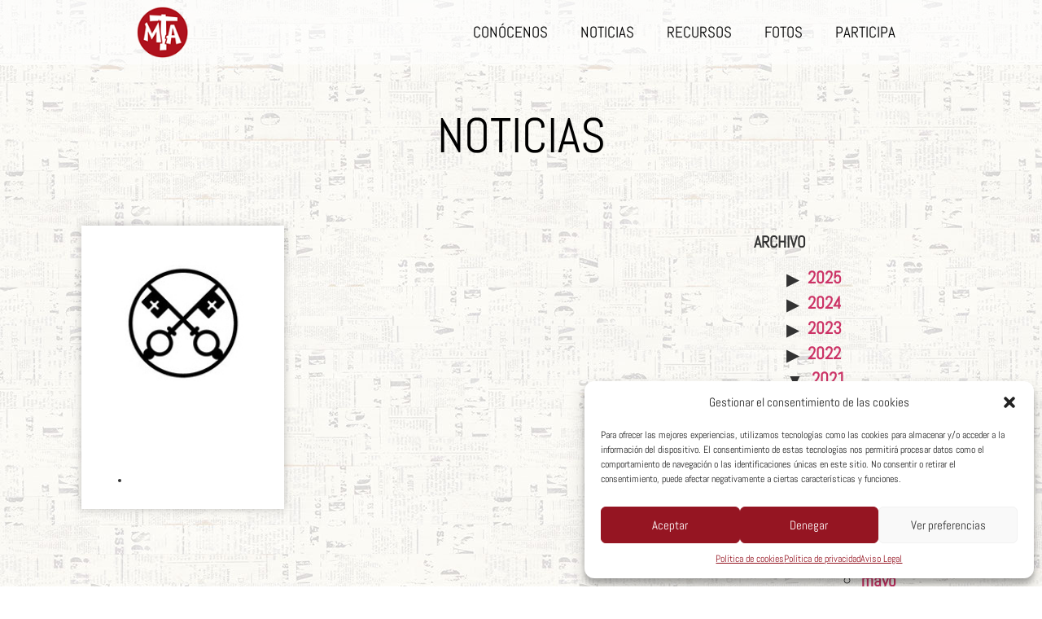

--- FILE ---
content_type: text/html; charset=UTF-8
request_url: https://www.mta-hispania.org/2021/03/04/
body_size: 15911
content:
<!doctype html>
<html lang="es">
<head>
	<meta charset="UTF-8">
	<meta name="viewport" content="width=device-width, initial-scale=1">
	<link rel="profile" href="https://gmpg.org/xfn/11">
	<title>4 de marzo de 2021 &#8211; MTA-Hispania</title>
<meta name='robots' content='max-image-preview:large' />
	<style>img:is([sizes="auto" i], [sizes^="auto," i]) { contain-intrinsic-size: 3000px 1500px }</style>
	<link rel="alternate" type="application/rss+xml" title="MTA-Hispania &raquo; Feed" href="https://www.mta-hispania.org/feed/" />
<link rel="alternate" type="application/rss+xml" title="MTA-Hispania &raquo; Feed de los comentarios" href="https://www.mta-hispania.org/comments/feed/" />
<script>
window._wpemojiSettings = {"baseUrl":"https:\/\/s.w.org\/images\/core\/emoji\/16.0.1\/72x72\/","ext":".png","svgUrl":"https:\/\/s.w.org\/images\/core\/emoji\/16.0.1\/svg\/","svgExt":".svg","source":{"concatemoji":"https:\/\/www.mta-hispania.org\/wp-includes\/js\/wp-emoji-release.min.js?ver=6.8.3"}};
/*! This file is auto-generated */
!function(s,n){var o,i,e;function c(e){try{var t={supportTests:e,timestamp:(new Date).valueOf()};sessionStorage.setItem(o,JSON.stringify(t))}catch(e){}}function p(e,t,n){e.clearRect(0,0,e.canvas.width,e.canvas.height),e.fillText(t,0,0);var t=new Uint32Array(e.getImageData(0,0,e.canvas.width,e.canvas.height).data),a=(e.clearRect(0,0,e.canvas.width,e.canvas.height),e.fillText(n,0,0),new Uint32Array(e.getImageData(0,0,e.canvas.width,e.canvas.height).data));return t.every(function(e,t){return e===a[t]})}function u(e,t){e.clearRect(0,0,e.canvas.width,e.canvas.height),e.fillText(t,0,0);for(var n=e.getImageData(16,16,1,1),a=0;a<n.data.length;a++)if(0!==n.data[a])return!1;return!0}function f(e,t,n,a){switch(t){case"flag":return n(e,"\ud83c\udff3\ufe0f\u200d\u26a7\ufe0f","\ud83c\udff3\ufe0f\u200b\u26a7\ufe0f")?!1:!n(e,"\ud83c\udde8\ud83c\uddf6","\ud83c\udde8\u200b\ud83c\uddf6")&&!n(e,"\ud83c\udff4\udb40\udc67\udb40\udc62\udb40\udc65\udb40\udc6e\udb40\udc67\udb40\udc7f","\ud83c\udff4\u200b\udb40\udc67\u200b\udb40\udc62\u200b\udb40\udc65\u200b\udb40\udc6e\u200b\udb40\udc67\u200b\udb40\udc7f");case"emoji":return!a(e,"\ud83e\udedf")}return!1}function g(e,t,n,a){var r="undefined"!=typeof WorkerGlobalScope&&self instanceof WorkerGlobalScope?new OffscreenCanvas(300,150):s.createElement("canvas"),o=r.getContext("2d",{willReadFrequently:!0}),i=(o.textBaseline="top",o.font="600 32px Arial",{});return e.forEach(function(e){i[e]=t(o,e,n,a)}),i}function t(e){var t=s.createElement("script");t.src=e,t.defer=!0,s.head.appendChild(t)}"undefined"!=typeof Promise&&(o="wpEmojiSettingsSupports",i=["flag","emoji"],n.supports={everything:!0,everythingExceptFlag:!0},e=new Promise(function(e){s.addEventListener("DOMContentLoaded",e,{once:!0})}),new Promise(function(t){var n=function(){try{var e=JSON.parse(sessionStorage.getItem(o));if("object"==typeof e&&"number"==typeof e.timestamp&&(new Date).valueOf()<e.timestamp+604800&&"object"==typeof e.supportTests)return e.supportTests}catch(e){}return null}();if(!n){if("undefined"!=typeof Worker&&"undefined"!=typeof OffscreenCanvas&&"undefined"!=typeof URL&&URL.createObjectURL&&"undefined"!=typeof Blob)try{var e="postMessage("+g.toString()+"("+[JSON.stringify(i),f.toString(),p.toString(),u.toString()].join(",")+"));",a=new Blob([e],{type:"text/javascript"}),r=new Worker(URL.createObjectURL(a),{name:"wpTestEmojiSupports"});return void(r.onmessage=function(e){c(n=e.data),r.terminate(),t(n)})}catch(e){}c(n=g(i,f,p,u))}t(n)}).then(function(e){for(var t in e)n.supports[t]=e[t],n.supports.everything=n.supports.everything&&n.supports[t],"flag"!==t&&(n.supports.everythingExceptFlag=n.supports.everythingExceptFlag&&n.supports[t]);n.supports.everythingExceptFlag=n.supports.everythingExceptFlag&&!n.supports.flag,n.DOMReady=!1,n.readyCallback=function(){n.DOMReady=!0}}).then(function(){return e}).then(function(){var e;n.supports.everything||(n.readyCallback(),(e=n.source||{}).concatemoji?t(e.concatemoji):e.wpemoji&&e.twemoji&&(t(e.twemoji),t(e.wpemoji)))}))}((window,document),window._wpemojiSettings);
</script>
<link rel='stylesheet' id='editor_plus-plugin-frontend-style-css' href='https://www.mta-hispania.org/wp-content/plugins/editorplus/dist/style-gutenberg-frontend-style.css?ver=6921786b15890' media='' />
<style id='editor_plus-plugin-frontend-style-inline-css'>

    @font-face {
      font-family: 'eplus-icon';
      src: url('https://www.mta-hispania.org/wp-content/plugins/editorplus/extensions/icon-inserter/fonts/eplus-icon.eot?xs1351');
      src: url('https://www.mta-hispania.org/wp-content/plugins/editorplus/extensions/icon-inserter/fonts/eplus-icon.eot?xs1351#iefix')
          format('embedded-opentype'),
        url('https://www.mta-hispania.org/wp-content/plugins/editorplus/extensions/icon-inserter/fonts/eplus-icon.ttf?xs1351') format('truetype'),
        url('https://www.mta-hispania.org/wp-content/plugins/editorplus/extensions/icon-inserter/fonts/eplus-icon.woff?xs1351') format('woff'),
        url('https://www.mta-hispania.org/wp-content/plugins/editorplus/extensions/icon-inserter/fonts/eplus-icon.svg?xs1351#eplus-icon') format('svg');
      font-weight: normal;
      font-style: normal;
      font-display: block;
    }
</style>
<style id='wp-emoji-styles-inline-css'>

	img.wp-smiley, img.emoji {
		display: inline !important;
		border: none !important;
		box-shadow: none !important;
		height: 1em !important;
		width: 1em !important;
		margin: 0 0.07em !important;
		vertical-align: -0.1em !important;
		background: none !important;
		padding: 0 !important;
	}
</style>
<link rel='stylesheet' id='wp-block-library-css' href='https://www.mta-hispania.org/wp-includes/css/dist/block-library/style.min.css?ver=6.8.3' media='all' />
<link rel='stylesheet' id='magnific-popup-css' href='https://www.mta-hispania.org/wp-content/plugins/gutentor/assets/library/magnific-popup/magnific-popup.min.css?ver=1.8.0' media='all' />
<link rel='stylesheet' id='slick-css' href='https://www.mta-hispania.org/wp-content/plugins/gutentor/assets/library/slick/slick.min.css?ver=1.8.1' media='all' />
<link rel='stylesheet' id='fontawesome-css' href='https://www.mta-hispania.org/wp-content/plugins/gutentor/assets/library/fontawesome/css/all.min.css?ver=5.12.0' media='all' />
<link rel='stylesheet' id='wpness-grid-css' href='https://www.mta-hispania.org/wp-content/plugins/gutentor/assets/library/wpness-grid/wpness-grid.css?ver=1.0.0' media='all' />
<link rel='stylesheet' id='animate-css' href='https://www.mta-hispania.org/wp-content/plugins/gutentor/assets/library/animatecss/animate.min.css?ver=3.7.2' media='all' />
<link rel='stylesheet' id='wp-components-css' href='https://www.mta-hispania.org/wp-includes/css/dist/components/style.min.css?ver=6.8.3' media='all' />
<link rel='stylesheet' id='wp-preferences-css' href='https://www.mta-hispania.org/wp-includes/css/dist/preferences/style.min.css?ver=6.8.3' media='all' />
<link rel='stylesheet' id='wp-block-editor-css' href='https://www.mta-hispania.org/wp-includes/css/dist/block-editor/style.min.css?ver=6.8.3' media='all' />
<link rel='stylesheet' id='wp-reusable-blocks-css' href='https://www.mta-hispania.org/wp-includes/css/dist/reusable-blocks/style.min.css?ver=6.8.3' media='all' />
<link rel='stylesheet' id='wp-patterns-css' href='https://www.mta-hispania.org/wp-includes/css/dist/patterns/style.min.css?ver=6.8.3' media='all' />
<link rel='stylesheet' id='wp-editor-css' href='https://www.mta-hispania.org/wp-includes/css/dist/editor/style.min.css?ver=6.8.3' media='all' />
<link rel='stylesheet' id='gutentor-css' href='https://www.mta-hispania.org/wp-content/plugins/gutentor/dist/blocks.style.build.css?ver=3.4.8' media='all' />
<style id='global-styles-inline-css'>
:root{--wp--preset--aspect-ratio--square: 1;--wp--preset--aspect-ratio--4-3: 4/3;--wp--preset--aspect-ratio--3-4: 3/4;--wp--preset--aspect-ratio--3-2: 3/2;--wp--preset--aspect-ratio--2-3: 2/3;--wp--preset--aspect-ratio--16-9: 16/9;--wp--preset--aspect-ratio--9-16: 9/16;--wp--preset--color--black: #000000;--wp--preset--color--cyan-bluish-gray: #abb8c3;--wp--preset--color--white: #ffffff;--wp--preset--color--pale-pink: #f78da7;--wp--preset--color--vivid-red: #cf2e2e;--wp--preset--color--luminous-vivid-orange: #ff6900;--wp--preset--color--luminous-vivid-amber: #fcb900;--wp--preset--color--light-green-cyan: #7bdcb5;--wp--preset--color--vivid-green-cyan: #00d084;--wp--preset--color--pale-cyan-blue: #8ed1fc;--wp--preset--color--vivid-cyan-blue: #0693e3;--wp--preset--color--vivid-purple: #9b51e0;--wp--preset--gradient--vivid-cyan-blue-to-vivid-purple: linear-gradient(135deg,rgba(6,147,227,1) 0%,rgb(155,81,224) 100%);--wp--preset--gradient--light-green-cyan-to-vivid-green-cyan: linear-gradient(135deg,rgb(122,220,180) 0%,rgb(0,208,130) 100%);--wp--preset--gradient--luminous-vivid-amber-to-luminous-vivid-orange: linear-gradient(135deg,rgba(252,185,0,1) 0%,rgba(255,105,0,1) 100%);--wp--preset--gradient--luminous-vivid-orange-to-vivid-red: linear-gradient(135deg,rgba(255,105,0,1) 0%,rgb(207,46,46) 100%);--wp--preset--gradient--very-light-gray-to-cyan-bluish-gray: linear-gradient(135deg,rgb(238,238,238) 0%,rgb(169,184,195) 100%);--wp--preset--gradient--cool-to-warm-spectrum: linear-gradient(135deg,rgb(74,234,220) 0%,rgb(151,120,209) 20%,rgb(207,42,186) 40%,rgb(238,44,130) 60%,rgb(251,105,98) 80%,rgb(254,248,76) 100%);--wp--preset--gradient--blush-light-purple: linear-gradient(135deg,rgb(255,206,236) 0%,rgb(152,150,240) 100%);--wp--preset--gradient--blush-bordeaux: linear-gradient(135deg,rgb(254,205,165) 0%,rgb(254,45,45) 50%,rgb(107,0,62) 100%);--wp--preset--gradient--luminous-dusk: linear-gradient(135deg,rgb(255,203,112) 0%,rgb(199,81,192) 50%,rgb(65,88,208) 100%);--wp--preset--gradient--pale-ocean: linear-gradient(135deg,rgb(255,245,203) 0%,rgb(182,227,212) 50%,rgb(51,167,181) 100%);--wp--preset--gradient--electric-grass: linear-gradient(135deg,rgb(202,248,128) 0%,rgb(113,206,126) 100%);--wp--preset--gradient--midnight: linear-gradient(135deg,rgb(2,3,129) 0%,rgb(40,116,252) 100%);--wp--preset--font-size--small: 13px;--wp--preset--font-size--medium: 20px;--wp--preset--font-size--large: 36px;--wp--preset--font-size--x-large: 42px;--wp--preset--spacing--20: 0.44rem;--wp--preset--spacing--30: 0.67rem;--wp--preset--spacing--40: 1rem;--wp--preset--spacing--50: 1.5rem;--wp--preset--spacing--60: 2.25rem;--wp--preset--spacing--70: 3.38rem;--wp--preset--spacing--80: 5.06rem;--wp--preset--shadow--natural: 6px 6px 9px rgba(0, 0, 0, 0.2);--wp--preset--shadow--deep: 12px 12px 50px rgba(0, 0, 0, 0.4);--wp--preset--shadow--sharp: 6px 6px 0px rgba(0, 0, 0, 0.2);--wp--preset--shadow--outlined: 6px 6px 0px -3px rgba(255, 255, 255, 1), 6px 6px rgba(0, 0, 0, 1);--wp--preset--shadow--crisp: 6px 6px 0px rgba(0, 0, 0, 1);}:root { --wp--style--global--content-size: 800px;--wp--style--global--wide-size: 1200px; }:where(body) { margin: 0; }.wp-site-blocks > .alignleft { float: left; margin-right: 2em; }.wp-site-blocks > .alignright { float: right; margin-left: 2em; }.wp-site-blocks > .aligncenter { justify-content: center; margin-left: auto; margin-right: auto; }:where(.wp-site-blocks) > * { margin-block-start: 24px; margin-block-end: 0; }:where(.wp-site-blocks) > :first-child { margin-block-start: 0; }:where(.wp-site-blocks) > :last-child { margin-block-end: 0; }:root { --wp--style--block-gap: 24px; }:root :where(.is-layout-flow) > :first-child{margin-block-start: 0;}:root :where(.is-layout-flow) > :last-child{margin-block-end: 0;}:root :where(.is-layout-flow) > *{margin-block-start: 24px;margin-block-end: 0;}:root :where(.is-layout-constrained) > :first-child{margin-block-start: 0;}:root :where(.is-layout-constrained) > :last-child{margin-block-end: 0;}:root :where(.is-layout-constrained) > *{margin-block-start: 24px;margin-block-end: 0;}:root :where(.is-layout-flex){gap: 24px;}:root :where(.is-layout-grid){gap: 24px;}.is-layout-flow > .alignleft{float: left;margin-inline-start: 0;margin-inline-end: 2em;}.is-layout-flow > .alignright{float: right;margin-inline-start: 2em;margin-inline-end: 0;}.is-layout-flow > .aligncenter{margin-left: auto !important;margin-right: auto !important;}.is-layout-constrained > .alignleft{float: left;margin-inline-start: 0;margin-inline-end: 2em;}.is-layout-constrained > .alignright{float: right;margin-inline-start: 2em;margin-inline-end: 0;}.is-layout-constrained > .aligncenter{margin-left: auto !important;margin-right: auto !important;}.is-layout-constrained > :where(:not(.alignleft):not(.alignright):not(.alignfull)){max-width: var(--wp--style--global--content-size);margin-left: auto !important;margin-right: auto !important;}.is-layout-constrained > .alignwide{max-width: var(--wp--style--global--wide-size);}body .is-layout-flex{display: flex;}.is-layout-flex{flex-wrap: wrap;align-items: center;}.is-layout-flex > :is(*, div){margin: 0;}body .is-layout-grid{display: grid;}.is-layout-grid > :is(*, div){margin: 0;}body{padding-top: 0px;padding-right: 0px;padding-bottom: 0px;padding-left: 0px;}a:where(:not(.wp-element-button)){text-decoration: underline;}:root :where(.wp-element-button, .wp-block-button__link){background-color: #32373c;border-width: 0;color: #fff;font-family: inherit;font-size: inherit;line-height: inherit;padding: calc(0.667em + 2px) calc(1.333em + 2px);text-decoration: none;}.has-black-color{color: var(--wp--preset--color--black) !important;}.has-cyan-bluish-gray-color{color: var(--wp--preset--color--cyan-bluish-gray) !important;}.has-white-color{color: var(--wp--preset--color--white) !important;}.has-pale-pink-color{color: var(--wp--preset--color--pale-pink) !important;}.has-vivid-red-color{color: var(--wp--preset--color--vivid-red) !important;}.has-luminous-vivid-orange-color{color: var(--wp--preset--color--luminous-vivid-orange) !important;}.has-luminous-vivid-amber-color{color: var(--wp--preset--color--luminous-vivid-amber) !important;}.has-light-green-cyan-color{color: var(--wp--preset--color--light-green-cyan) !important;}.has-vivid-green-cyan-color{color: var(--wp--preset--color--vivid-green-cyan) !important;}.has-pale-cyan-blue-color{color: var(--wp--preset--color--pale-cyan-blue) !important;}.has-vivid-cyan-blue-color{color: var(--wp--preset--color--vivid-cyan-blue) !important;}.has-vivid-purple-color{color: var(--wp--preset--color--vivid-purple) !important;}.has-black-background-color{background-color: var(--wp--preset--color--black) !important;}.has-cyan-bluish-gray-background-color{background-color: var(--wp--preset--color--cyan-bluish-gray) !important;}.has-white-background-color{background-color: var(--wp--preset--color--white) !important;}.has-pale-pink-background-color{background-color: var(--wp--preset--color--pale-pink) !important;}.has-vivid-red-background-color{background-color: var(--wp--preset--color--vivid-red) !important;}.has-luminous-vivid-orange-background-color{background-color: var(--wp--preset--color--luminous-vivid-orange) !important;}.has-luminous-vivid-amber-background-color{background-color: var(--wp--preset--color--luminous-vivid-amber) !important;}.has-light-green-cyan-background-color{background-color: var(--wp--preset--color--light-green-cyan) !important;}.has-vivid-green-cyan-background-color{background-color: var(--wp--preset--color--vivid-green-cyan) !important;}.has-pale-cyan-blue-background-color{background-color: var(--wp--preset--color--pale-cyan-blue) !important;}.has-vivid-cyan-blue-background-color{background-color: var(--wp--preset--color--vivid-cyan-blue) !important;}.has-vivid-purple-background-color{background-color: var(--wp--preset--color--vivid-purple) !important;}.has-black-border-color{border-color: var(--wp--preset--color--black) !important;}.has-cyan-bluish-gray-border-color{border-color: var(--wp--preset--color--cyan-bluish-gray) !important;}.has-white-border-color{border-color: var(--wp--preset--color--white) !important;}.has-pale-pink-border-color{border-color: var(--wp--preset--color--pale-pink) !important;}.has-vivid-red-border-color{border-color: var(--wp--preset--color--vivid-red) !important;}.has-luminous-vivid-orange-border-color{border-color: var(--wp--preset--color--luminous-vivid-orange) !important;}.has-luminous-vivid-amber-border-color{border-color: var(--wp--preset--color--luminous-vivid-amber) !important;}.has-light-green-cyan-border-color{border-color: var(--wp--preset--color--light-green-cyan) !important;}.has-vivid-green-cyan-border-color{border-color: var(--wp--preset--color--vivid-green-cyan) !important;}.has-pale-cyan-blue-border-color{border-color: var(--wp--preset--color--pale-cyan-blue) !important;}.has-vivid-cyan-blue-border-color{border-color: var(--wp--preset--color--vivid-cyan-blue) !important;}.has-vivid-purple-border-color{border-color: var(--wp--preset--color--vivid-purple) !important;}.has-vivid-cyan-blue-to-vivid-purple-gradient-background{background: var(--wp--preset--gradient--vivid-cyan-blue-to-vivid-purple) !important;}.has-light-green-cyan-to-vivid-green-cyan-gradient-background{background: var(--wp--preset--gradient--light-green-cyan-to-vivid-green-cyan) !important;}.has-luminous-vivid-amber-to-luminous-vivid-orange-gradient-background{background: var(--wp--preset--gradient--luminous-vivid-amber-to-luminous-vivid-orange) !important;}.has-luminous-vivid-orange-to-vivid-red-gradient-background{background: var(--wp--preset--gradient--luminous-vivid-orange-to-vivid-red) !important;}.has-very-light-gray-to-cyan-bluish-gray-gradient-background{background: var(--wp--preset--gradient--very-light-gray-to-cyan-bluish-gray) !important;}.has-cool-to-warm-spectrum-gradient-background{background: var(--wp--preset--gradient--cool-to-warm-spectrum) !important;}.has-blush-light-purple-gradient-background{background: var(--wp--preset--gradient--blush-light-purple) !important;}.has-blush-bordeaux-gradient-background{background: var(--wp--preset--gradient--blush-bordeaux) !important;}.has-luminous-dusk-gradient-background{background: var(--wp--preset--gradient--luminous-dusk) !important;}.has-pale-ocean-gradient-background{background: var(--wp--preset--gradient--pale-ocean) !important;}.has-electric-grass-gradient-background{background: var(--wp--preset--gradient--electric-grass) !important;}.has-midnight-gradient-background{background: var(--wp--preset--gradient--midnight) !important;}.has-small-font-size{font-size: var(--wp--preset--font-size--small) !important;}.has-medium-font-size{font-size: var(--wp--preset--font-size--medium) !important;}.has-large-font-size{font-size: var(--wp--preset--font-size--large) !important;}.has-x-large-font-size{font-size: var(--wp--preset--font-size--x-large) !important;}
:root :where(.wp-block-pullquote){font-size: 1.5em;line-height: 1.6;}
</style>
<link rel='stylesheet' id='collapsed-archives-style-css' href='https://www.mta-hispania.org/wp-content/plugins/collapsed-archives/style.css?ver=6.8.3' media='all' />
<link rel='stylesheet' id='cmplz-general-css' href='https://www.mta-hispania.org/wp-content/plugins/complianz-gdpr/assets/css/cookieblocker.min.css?ver=1745664238' media='all' />
<link rel='stylesheet' id='hello-elementor-css' href='https://www.mta-hispania.org/wp-content/themes/hello-elementor/style.min.css?ver=3.3.0' media='all' />
<link rel='stylesheet' id='hello-elementor-theme-style-css' href='https://www.mta-hispania.org/wp-content/themes/hello-elementor/theme.min.css?ver=3.3.0' media='all' />
<link rel='stylesheet' id='hello-elementor-header-footer-css' href='https://www.mta-hispania.org/wp-content/themes/hello-elementor/header-footer.min.css?ver=3.3.0' media='all' />
<link rel='stylesheet' id='elementor-frontend-css' href='https://www.mta-hispania.org/wp-content/plugins/elementor/assets/css/frontend.min.css?ver=3.29.2' media='all' />
<link rel='stylesheet' id='elementor-post-7-css' href='https://www.mta-hispania.org/wp-content/uploads/elementor/css/post-7.css?ver=1749469506' media='all' />
<link rel='stylesheet' id='elementor-icons-css' href='https://www.mta-hispania.org/wp-content/plugins/elementor/assets/lib/eicons/css/elementor-icons.min.css?ver=5.40.0' media='all' />
<link rel='stylesheet' id='elementor-pro-css' href='https://www.mta-hispania.org/wp-content/plugins/elementor-pro/assets/css/frontend.min.css?ver=3.6.4' media='all' />
<link rel='stylesheet' id='elementor-post-84-css' href='https://www.mta-hispania.org/wp-content/uploads/elementor/css/post-84.css?ver=1749469506' media='all' />
<link rel='stylesheet' id='elementor-post-812-css' href='https://www.mta-hispania.org/wp-content/uploads/elementor/css/post-812.css?ver=1749469506' media='all' />
<link rel='stylesheet' id='elementor-post-2784-css' href='https://www.mta-hispania.org/wp-content/uploads/elementor/css/post-2784.css?ver=1749469666' media='all' />
<link rel='stylesheet' id='ecs-styles-css' href='https://www.mta-hispania.org/wp-content/plugins/ele-custom-skin/assets/css/ecs-style.css?ver=3.1.9' media='all' />
<link rel='stylesheet' id='elementor-post-2780-css' href='https://www.mta-hispania.org/wp-content/uploads/elementor/css/post-2780.css?ver=1648467274' media='all' />
<link rel='stylesheet' id='elementor-post-4629-css' href='https://www.mta-hispania.org/wp-content/uploads/elementor/css/post-4629.css?ver=1654121556' media='all' />
<link rel='stylesheet' id='elementor-gf-local-abel-css' href='https://www.mta-hispania.org/wp-content/uploads/elementor/google-fonts/css/abel.css?ver=1745664375' media='all' />
<link rel='stylesheet' id='elementor-gf-local-roboto-css' href='https://www.mta-hispania.org/wp-content/uploads/elementor/google-fonts/css/roboto.css?ver=1745664385' media='all' />
<link rel='stylesheet' id='elementor-icons-shared-0-css' href='https://www.mta-hispania.org/wp-content/plugins/elementor/assets/lib/font-awesome/css/fontawesome.min.css?ver=5.15.3' media='all' />
<link rel='stylesheet' id='elementor-icons-fa-solid-css' href='https://www.mta-hispania.org/wp-content/plugins/elementor/assets/lib/font-awesome/css/solid.min.css?ver=5.15.3' media='all' />
<link rel='stylesheet' id='elementor-icons-fa-brands-css' href='https://www.mta-hispania.org/wp-content/plugins/elementor/assets/lib/font-awesome/css/brands.min.css?ver=5.15.3' media='all' />
<script src="https://www.mta-hispania.org/wp-includes/js/jquery/jquery.min.js?ver=3.7.1" id="jquery-core-js"></script>
<script src="https://www.mta-hispania.org/wp-includes/js/jquery/jquery-migrate.min.js?ver=3.4.1" id="jquery-migrate-js"></script>
<script id="ecs_ajax_load-js-extra">
var ecs_ajax_params = {"ajaxurl":"https:\/\/www.mta-hispania.org\/wp-admin\/admin-ajax.php","posts":"{\"year\":2021,\"monthnum\":3,\"day\":4,\"error\":\"\",\"m\":\"\",\"p\":0,\"post_parent\":\"\",\"subpost\":\"\",\"subpost_id\":\"\",\"attachment\":\"\",\"attachment_id\":0,\"name\":\"\",\"pagename\":\"\",\"page_id\":0,\"second\":\"\",\"minute\":\"\",\"hour\":\"\",\"w\":0,\"category_name\":\"\",\"tag\":\"\",\"cat\":\"\",\"tag_id\":\"\",\"author\":\"\",\"author_name\":\"\",\"feed\":\"\",\"tb\":\"\",\"paged\":0,\"meta_key\":\"\",\"meta_value\":\"\",\"preview\":\"\",\"s\":\"\",\"sentence\":\"\",\"title\":\"\",\"fields\":\"all\",\"menu_order\":\"\",\"embed\":\"\",\"category__in\":[],\"category__not_in\":[],\"category__and\":[],\"post__in\":[],\"post__not_in\":[],\"post_name__in\":[],\"tag__in\":[],\"tag__not_in\":[],\"tag__and\":[],\"tag_slug__in\":[],\"tag_slug__and\":[],\"post_parent__in\":[],\"post_parent__not_in\":[],\"author__in\":[],\"author__not_in\":[],\"search_columns\":[],\"ignore_sticky_posts\":false,\"suppress_filters\":false,\"cache_results\":true,\"update_post_term_cache\":true,\"update_menu_item_cache\":false,\"lazy_load_term_meta\":true,\"update_post_meta_cache\":true,\"post_type\":\"\",\"posts_per_page\":9,\"nopaging\":false,\"comments_per_page\":\"50\",\"no_found_rows\":false,\"order\":\"DESC\"}"};
</script>
<script src="https://www.mta-hispania.org/wp-content/plugins/ele-custom-skin/assets/js/ecs_ajax_pagination.js?ver=3.1.9" id="ecs_ajax_load-js"></script>
<script src="https://www.mta-hispania.org/wp-content/plugins/ele-custom-skin/assets/js/ecs.js?ver=3.1.9" id="ecs-script-js"></script>
<link rel="https://api.w.org/" href="https://www.mta-hispania.org/wp-json/" /><link rel="EditURI" type="application/rsd+xml" title="RSD" href="https://www.mta-hispania.org/xmlrpc.php?rsd" />
<meta name="generator" content="WordPress 6.8.3" />
			<style>.cmplz-hidden {
					display: none !important;
				}</style><meta name="generator" content="Elementor 3.29.2; features: additional_custom_breakpoints, e_local_google_fonts; settings: css_print_method-external, google_font-enabled, font_display-auto">
			<style>
				.e-con.e-parent:nth-of-type(n+4):not(.e-lazyloaded):not(.e-no-lazyload),
				.e-con.e-parent:nth-of-type(n+4):not(.e-lazyloaded):not(.e-no-lazyload) * {
					background-image: none !important;
				}
				@media screen and (max-height: 1024px) {
					.e-con.e-parent:nth-of-type(n+3):not(.e-lazyloaded):not(.e-no-lazyload),
					.e-con.e-parent:nth-of-type(n+3):not(.e-lazyloaded):not(.e-no-lazyload) * {
						background-image: none !important;
					}
				}
				@media screen and (max-height: 640px) {
					.e-con.e-parent:nth-of-type(n+2):not(.e-lazyloaded):not(.e-no-lazyload),
					.e-con.e-parent:nth-of-type(n+2):not(.e-lazyloaded):not(.e-no-lazyload) * {
						background-image: none !important;
					}
				}
			</style>
			<link rel="icon" href="https://www.mta-hispania.org/wp-content/uploads/2022/03/mtalogo.png" sizes="32x32" />
<link rel="icon" href="https://www.mta-hispania.org/wp-content/uploads/2022/03/mtalogo.png" sizes="192x192" />
<link rel="apple-touch-icon" href="https://www.mta-hispania.org/wp-content/uploads/2022/03/mtalogo.png" />
<meta name="msapplication-TileImage" content="https://www.mta-hispania.org/wp-content/uploads/2022/03/mtalogo.png" />
		<style id="wp-custom-css">
			.imagina img {
    border-radius: 10px 10px 10px 10px;
    box-shadow: 3px 3px 20px 0px rgb(0 0 0 / 50%);
}

@media (min-width: 1200px)
.cont {
    max-width: 960px;
}		</style>
		</head>
<body data-cmplz=1 class="archive date wp-custom-logo wp-embed-responsive wp-theme-hello-elementor gutentor-active eplus_styles theme-default elementor-default elementor-template-full-width elementor-kit-7 elementor-page-2784">


<a class="skip-link screen-reader-text" href="#content">Ir al contenido</a>

		<div data-elementor-type="header" data-elementor-id="84" class="elementor elementor-84 elementor-location-header">
					<div class="elementor-section-wrap">
								<section class="elementor-section elementor-top-section elementor-element elementor-element-5a4db52 elementor-section-boxed elementor-section-height-default elementor-section-height-default" data-id="5a4db52" data-element_type="section" data-settings="{&quot;background_background&quot;:&quot;classic&quot;}">
							<div class="elementor-background-overlay"></div>
							<div class="elementor-container elementor-column-gap-default">
					<div class="elementor-column elementor-col-100 elementor-top-column elementor-element elementor-element-2c28b4a" data-id="2c28b4a" data-element_type="column">
			<div class="elementor-widget-wrap elementor-element-populated">
						<div class="elementor-element elementor-element-8eb622f elementor-widget__width-initial elementor-widget elementor-widget-theme-site-logo elementor-widget-image" data-id="8eb622f" data-element_type="widget" data-widget_type="theme-site-logo.default">
				<div class="elementor-widget-container">
																<a href="https://www.mta-hispania.org">
							<img width="90" height="90" src="https://www.mta-hispania.org/wp-content/uploads/2022/03/mtalogo.png" class="attachment-full size-full wp-image-85" alt="mtalogo" />								</a>
															</div>
				</div>
				<div class="elementor-element elementor-element-f9a12da elementor-nav-menu__align-right elementor-widget__width-initial elementor-nav-menu--stretch elementor-nav-menu--dropdown-tablet elementor-nav-menu__text-align-aside elementor-nav-menu--toggle elementor-nav-menu--burger elementor-widget elementor-widget-nav-menu" data-id="f9a12da" data-element_type="widget" data-settings="{&quot;full_width&quot;:&quot;stretch&quot;,&quot;layout&quot;:&quot;horizontal&quot;,&quot;submenu_icon&quot;:{&quot;value&quot;:&quot;&lt;i class=\&quot;fas fa-caret-down\&quot;&gt;&lt;\/i&gt;&quot;,&quot;library&quot;:&quot;fa-solid&quot;},&quot;toggle&quot;:&quot;burger&quot;}" data-widget_type="nav-menu.default">
				<div class="elementor-widget-container">
								<nav migration_allowed="1" migrated="0" role="navigation" class="elementor-nav-menu--main elementor-nav-menu__container elementor-nav-menu--layout-horizontal e--pointer-none">
				<ul id="menu-1-f9a12da" class="elementor-nav-menu"><li class="menu-item menu-item-type-post_type menu-item-object-page menu-item-89"><a href="https://www.mta-hispania.org/conocenos-2/" class="elementor-item">Conócenos</a></li>
<li class="menu-item menu-item-type-post_type menu-item-object-page current_page_parent menu-item-810"><a href="https://www.mta-hispania.org/noticias/" class="elementor-item">Noticias</a></li>
<li class="menu-item menu-item-type-post_type menu-item-object-page menu-item-540"><a href="https://www.mta-hispania.org/recursos-2/" class="elementor-item">Recursos</a></li>
<li class="menu-item menu-item-type-post_type menu-item-object-page menu-item-761"><a href="https://www.mta-hispania.org/fotos/" class="elementor-item">Fotos</a></li>
<li class="menu-item menu-item-type-post_type menu-item-object-page menu-item-811"><a href="https://www.mta-hispania.org/participa/" class="elementor-item">Participa</a></li>
</ul>			</nav>
					<div class="elementor-menu-toggle" role="button" tabindex="0" aria-label="Alternar menú" aria-expanded="false">
			<i aria-hidden="true" role="presentation" class="elementor-menu-toggle__icon--open eicon-menu-bar"></i><i aria-hidden="true" role="presentation" class="elementor-menu-toggle__icon--close eicon-close"></i>			<span class="elementor-screen-only">Menú</span>
		</div>
			<nav class="elementor-nav-menu--dropdown elementor-nav-menu__container" role="navigation" aria-hidden="true">
				<ul id="menu-2-f9a12da" class="elementor-nav-menu"><li class="menu-item menu-item-type-post_type menu-item-object-page menu-item-89"><a href="https://www.mta-hispania.org/conocenos-2/" class="elementor-item" tabindex="-1">Conócenos</a></li>
<li class="menu-item menu-item-type-post_type menu-item-object-page current_page_parent menu-item-810"><a href="https://www.mta-hispania.org/noticias/" class="elementor-item" tabindex="-1">Noticias</a></li>
<li class="menu-item menu-item-type-post_type menu-item-object-page menu-item-540"><a href="https://www.mta-hispania.org/recursos-2/" class="elementor-item" tabindex="-1">Recursos</a></li>
<li class="menu-item menu-item-type-post_type menu-item-object-page menu-item-761"><a href="https://www.mta-hispania.org/fotos/" class="elementor-item" tabindex="-1">Fotos</a></li>
<li class="menu-item menu-item-type-post_type menu-item-object-page menu-item-811"><a href="https://www.mta-hispania.org/participa/" class="elementor-item" tabindex="-1">Participa</a></li>
</ul>			</nav>
						</div>
				</div>
					</div>
		</div>
					</div>
		</section>
							</div>
				</div>
				<div data-elementor-type="archive" data-elementor-id="2784" class="elementor elementor-2784 elementor-location-archive">
					<div class="elementor-section-wrap">
								<section class="elementor-section elementor-top-section elementor-element elementor-element-17210d4 elementor-section-boxed elementor-section-height-default elementor-section-height-default" data-id="17210d4" data-element_type="section">
						<div class="elementor-container elementor-column-gap-default">
					<div class="elementor-column elementor-col-100 elementor-top-column elementor-element elementor-element-99e95b8" data-id="99e95b8" data-element_type="column">
			<div class="elementor-widget-wrap elementor-element-populated">
						<div class="elementor-element elementor-element-dab6b3a elementor-widget elementor-widget-heading" data-id="dab6b3a" data-element_type="widget" data-widget_type="heading.default">
				<div class="elementor-widget-container">
					<h2 class="elementor-heading-title elementor-size-default">NOTICIAS</h2>				</div>
				</div>
					</div>
		</div>
					</div>
		</section>
				<section class="elementor-section elementor-top-section elementor-element elementor-element-0c83202 elementor-reverse-mobile elementor-section-boxed elementor-section-height-default elementor-section-height-default" data-id="0c83202" data-element_type="section">
						<div class="elementor-container elementor-column-gap-default">
					<div class="elementor-column elementor-col-50 elementor-top-column elementor-element elementor-element-1f89b68" data-id="1f89b68" data-element_type="column">
			<div class="elementor-widget-wrap elementor-element-populated">
						<div class="elementor-element elementor-element-6a11b8f elementor-posts--thumbnail-top elementor-grid-3 elementor-grid-tablet-2 elementor-grid-mobile-1 elementor-widget elementor-widget-archive-posts" data-id="6a11b8f" data-element_type="widget" data-settings="{&quot;archive_custom_columns&quot;:&quot;3&quot;,&quot;archive_custom_columns_tablet&quot;:&quot;2&quot;,&quot;archive_custom_columns_mobile&quot;:&quot;1&quot;,&quot;archive_custom_row_gap&quot;:{&quot;unit&quot;:&quot;px&quot;,&quot;size&quot;:35,&quot;sizes&quot;:[]},&quot;archive_custom_row_gap_tablet&quot;:{&quot;unit&quot;:&quot;px&quot;,&quot;size&quot;:&quot;&quot;,&quot;sizes&quot;:[]},&quot;archive_custom_row_gap_mobile&quot;:{&quot;unit&quot;:&quot;px&quot;,&quot;size&quot;:&quot;&quot;,&quot;sizes&quot;:[]}}" data-widget_type="archive-posts.archive_custom">
				<div class="elementor-widget-container">
					      <div class="ecs-posts elementor-posts-container elementor-posts   elementor-grid elementor-posts--skin-archive_custom" data-settings="{&quot;current_page&quot;:1,&quot;max_num_pages&quot;:1,&quot;load_method&quot;:&quot;numbers_and_prev_next&quot;,&quot;widget_id&quot;:&quot;6a11b8f&quot;,&quot;post_id&quot;:3510,&quot;theme_id&quot;:2784,&quot;change_url&quot;:false,&quot;reinit_js&quot;:false}">
      		<article id="post-3510" class="elementor-post elementor-grid-item ecs-post-loop post-3510 post type-post status-publish format-standard has-post-thumbnail hentry category-blog tag-papa tag-video">
		<style id="elementor-post-dynamic-2780">.elementor-2780 .elementor-element.elementor-element-d28e44f:not(.elementor-motion-effects-element-type-background), .elementor-2780 .elementor-element.elementor-element-d28e44f > .elementor-motion-effects-container > .elementor-motion-effects-layer{background-image:url("https://www.mta-hispania.org/wp-content/uploads/2022/03/1562701997-papa.jpg");}.elementor-2780 .elementor-element.elementor-element-d28e44f:hover{background-image:url("https://www.mta-hispania.org/wp-content/uploads/2022/03/1562701997-papa.jpg");}</style>		<div data-elementor-type="loop" data-elementor-id="2780" class="elementor elementor-2780 elementor-location-archive post-3510 post type-post status-publish format-standard has-post-thumbnail hentry category-blog tag-papa tag-video">
					<div class="elementor-section-wrap">
						<style>#post-3510 .elementor-2780 .elementor-element.elementor-element-d28e44f:not(.elementor-motion-effects-element-type-background), #post-3510 .elementor-2780 .elementor-element.elementor-element-d28e44f > .elementor-motion-effects-container > .elementor-motion-effects-layer{background-image: url("https://www.mta-hispania.org/wp-content/uploads/2022/03/1562701997-papa.jpg");}#post-3510 .elementor-2780 .elementor-element.elementor-element-d28e44f:hover{background-image: url("https://www.mta-hispania.org/wp-content/uploads/2022/03/1562701997-papa.jpg");}</style>		<section class="elementor-section elementor-top-section elementor-element elementor-element-d28e44f elementor-section-height-min-height elementor-section-items-bottom elementor-section-boxed elementor-section-height-default" data-id="d28e44f" data-element_type="section" data-settings="{&quot;background_background&quot;:&quot;classic&quot;}">
							<div class="elementor-background-overlay"></div>
							<div class="elementor-container elementor-column-gap-default">
					<div class="make-column-clickable-elementor elementor-column elementor-col-100 elementor-top-column elementor-element elementor-element-00d66fc" style="cursor: pointer;" data-column-clickable="https://www.mta-hispania.org/video-del-papa-2021_marzo/" data-column-clickable-blank="_self" data-id="00d66fc" data-element_type="column" data-settings="{&quot;background_background&quot;:&quot;classic&quot;}">
			<div class="elementor-widget-wrap elementor-element-populated">
					<div class="elementor-background-overlay"></div>
						<section class="elementor-section elementor-inner-section elementor-element elementor-element-29a0b45 elementor-section-boxed elementor-section-height-default elementor-section-height-default" data-id="29a0b45" data-element_type="section">
						<div class="elementor-container elementor-column-gap-default">
					<div class="elementor-column elementor-col-100 elementor-inner-column elementor-element elementor-element-1809016" data-id="1809016" data-element_type="column" data-settings="{&quot;background_background&quot;:&quot;classic&quot;}">
			<div class="elementor-widget-wrap elementor-element-populated">
					<div class="elementor-background-overlay"></div>
						<div class="elementor-element elementor-element-7caa2bf elementor-widget elementor-widget-theme-post-title elementor-page-title elementor-widget-heading" data-id="7caa2bf" data-element_type="widget" data-widget_type="theme-post-title.default">
				<div class="elementor-widget-container">
					<h3 class="elementor-heading-title elementor-size-default">Video del Papa</h3>				</div>
				</div>
				<div class="elementor-element elementor-element-815c987 elementor-widget elementor-widget-post-info" data-id="815c987" data-element_type="widget" data-widget_type="post-info.default">
				<div class="elementor-widget-container">
							<ul class="elementor-inline-items elementor-icon-list-items elementor-post-info">
								<li class="elementor-icon-list-item elementor-repeater-item-9287d15 elementor-inline-item" itemprop="datePublished">
						<a href="https://www.mta-hispania.org/2021/03/04/">
											<span class="elementor-icon-list-icon">
								<i aria-hidden="true" class="fas fa-calendar"></i>							</span>
									<span class="elementor-icon-list-text elementor-post-info__item elementor-post-info__item--type-date">
										marzo 4, 2021					</span>
									</a>
				</li>
				</ul>
						</div>
				</div>
					</div>
		</div>
					</div>
		</section>
					</div>
		</div>
					</div>
		</section>
							</div>
				</div>
				</article>
				</div>
						</div>
				</div>
					</div>
		</div>
				<div class="elementor-column elementor-col-50 elementor-top-column elementor-element elementor-element-800fb5e" data-id="800fb5e" data-element_type="column">
			<div class="elementor-widget-wrap elementor-element-populated">
						<div class="elementor-element elementor-element-24798a1 arc elementor-widget elementor-widget-wp-widget-collapsed_archives_widget" data-id="24798a1" data-element_type="widget" data-widget_type="wp-widget-collapsed_archives_widget.default">
				<div class="elementor-widget-container">
					<h5>ARCHIVO</h5><div class="collapsed-archives collapsed-archives-triangles"><ul><li><input type="checkbox" id="archive-year-2025"><label for="archive-year-2025"></label>	<a href='https://www.mta-hispania.org/2025/'>2025</a>
<ul class="year">	<li><a href='https://www.mta-hispania.org/2025/06/'>junio</a></li>
	<li><a href='https://www.mta-hispania.org/2025/04/'>abril</a></li>
	<li><a href='https://www.mta-hispania.org/2025/03/'>marzo</a></li>
</ul></li><li><input type="checkbox" id="archive-year-2024"><label for="archive-year-2024"></label>	<a href='https://www.mta-hispania.org/2024/'>2024</a>
<ul class="year">	<li><a href='https://www.mta-hispania.org/2024/09/'>septiembre</a></li>
	<li><a href='https://www.mta-hispania.org/2024/04/'>abril</a></li>
	<li><a href='https://www.mta-hispania.org/2024/03/'>marzo</a></li>
</ul></li><li><input type="checkbox" id="archive-year-2023"><label for="archive-year-2023"></label>	<a href='https://www.mta-hispania.org/2023/'>2023</a>
<ul class="year">	<li><a href='https://www.mta-hispania.org/2023/12/'>diciembre</a></li>
	<li><a href='https://www.mta-hispania.org/2023/10/'>octubre</a></li>
	<li><a href='https://www.mta-hispania.org/2023/09/'>septiembre</a></li>
	<li><a href='https://www.mta-hispania.org/2023/08/'>agosto</a></li>
	<li><a href='https://www.mta-hispania.org/2023/07/'>julio</a></li>
	<li><a href='https://www.mta-hispania.org/2023/06/'>junio</a></li>
	<li><a href='https://www.mta-hispania.org/2023/05/'>mayo</a></li>
	<li><a href='https://www.mta-hispania.org/2023/04/'>abril</a></li>
	<li><a href='https://www.mta-hispania.org/2023/03/'>marzo</a></li>
	<li><a href='https://www.mta-hispania.org/2023/02/'>febrero</a></li>
	<li><a href='https://www.mta-hispania.org/2023/01/'>enero</a></li>
</ul></li><li><input type="checkbox" id="archive-year-2022"><label for="archive-year-2022"></label>	<a href='https://www.mta-hispania.org/2022/'>2022</a>
<ul class="year">	<li><a href='https://www.mta-hispania.org/2022/12/'>diciembre</a></li>
	<li><a href='https://www.mta-hispania.org/2022/11/'>noviembre</a></li>
	<li><a href='https://www.mta-hispania.org/2022/10/'>octubre</a></li>
	<li><a href='https://www.mta-hispania.org/2022/09/'>septiembre</a></li>
	<li><a href='https://www.mta-hispania.org/2022/08/'>agosto</a></li>
	<li><a href='https://www.mta-hispania.org/2022/07/'>julio</a></li>
	<li><a href='https://www.mta-hispania.org/2022/06/'>junio</a></li>
	<li><a href='https://www.mta-hispania.org/2022/05/'>mayo</a></li>
	<li><a href='https://www.mta-hispania.org/2022/04/'>abril</a></li>
	<li><a href='https://www.mta-hispania.org/2022/03/'>marzo</a></li>
	<li><a href='https://www.mta-hispania.org/2022/02/'>febrero</a></li>
	<li><a href='https://www.mta-hispania.org/2022/01/'>enero</a></li>
</ul></li><li><input type="checkbox" id="archive-year-2021" checked><label for="archive-year-2021"></label>	<a href='https://www.mta-hispania.org/2021/'>2021</a>
<ul class="year">	<li><a href='https://www.mta-hispania.org/2021/12/'>diciembre</a></li>
	<li><a href='https://www.mta-hispania.org/2021/11/'>noviembre</a></li>
	<li><a href='https://www.mta-hispania.org/2021/10/'>octubre</a></li>
	<li><a href='https://www.mta-hispania.org/2021/09/'>septiembre</a></li>
	<li><a href='https://www.mta-hispania.org/2021/08/'>agosto</a></li>
	<li><a href='https://www.mta-hispania.org/2021/07/'>julio</a></li>
	<li><a href='https://www.mta-hispania.org/2021/06/'>junio</a></li>
	<li><a href='https://www.mta-hispania.org/2021/05/'>mayo</a></li>
	<li><a href='https://www.mta-hispania.org/2021/04/'>abril</a></li>
	<li><a href='https://www.mta-hispania.org/2021/03/'>marzo</a></li>
	<li><a href='https://www.mta-hispania.org/2021/02/'>febrero</a></li>
	<li><a href='https://www.mta-hispania.org/2021/01/'>enero</a></li>
</ul></li><li><input type="checkbox" id="archive-year-2020"><label for="archive-year-2020"></label>	<a href='https://www.mta-hispania.org/2020/'>2020</a>
<ul class="year">	<li><a href='https://www.mta-hispania.org/2020/12/'>diciembre</a></li>
	<li><a href='https://www.mta-hispania.org/2020/11/'>noviembre</a></li>
	<li><a href='https://www.mta-hispania.org/2020/10/'>octubre</a></li>
	<li><a href='https://www.mta-hispania.org/2020/09/'>septiembre</a></li>
	<li><a href='https://www.mta-hispania.org/2020/08/'>agosto</a></li>
	<li><a href='https://www.mta-hispania.org/2020/07/'>julio</a></li>
	<li><a href='https://www.mta-hispania.org/2020/06/'>junio</a></li>
	<li><a href='https://www.mta-hispania.org/2020/05/'>mayo</a></li>
	<li><a href='https://www.mta-hispania.org/2020/04/'>abril</a></li>
	<li><a href='https://www.mta-hispania.org/2020/03/'>marzo</a></li>
	<li><a href='https://www.mta-hispania.org/2020/02/'>febrero</a></li>
	<li><a href='https://www.mta-hispania.org/2020/01/'>enero</a></li>
</ul></li><li><input type="checkbox" id="archive-year-2019"><label for="archive-year-2019"></label>	<a href='https://www.mta-hispania.org/2019/'>2019</a>
<ul class="year">	<li><a href='https://www.mta-hispania.org/2019/12/'>diciembre</a></li>
	<li><a href='https://www.mta-hispania.org/2019/11/'>noviembre</a></li>
	<li><a href='https://www.mta-hispania.org/2019/10/'>octubre</a></li>
	<li><a href='https://www.mta-hispania.org/2019/09/'>septiembre</a></li>
	<li><a href='https://www.mta-hispania.org/2019/08/'>agosto</a></li>
	<li><a href='https://www.mta-hispania.org/2019/07/'>julio</a></li>
	<li><a href='https://www.mta-hispania.org/2019/06/'>junio</a></li>
	<li><a href='https://www.mta-hispania.org/2019/05/'>mayo</a></li>
	<li><a href='https://www.mta-hispania.org/2019/04/'>abril</a></li>
	<li><a href='https://www.mta-hispania.org/2019/03/'>marzo</a></li>
	<li><a href='https://www.mta-hispania.org/2019/02/'>febrero</a></li>
	<li><a href='https://www.mta-hispania.org/2019/01/'>enero</a></li>
</ul></li><li><input type="checkbox" id="archive-year-2018"><label for="archive-year-2018"></label>	<a href='https://www.mta-hispania.org/2018/'>2018</a>
<ul class="year">	<li><a href='https://www.mta-hispania.org/2018/12/'>diciembre</a></li>
	<li><a href='https://www.mta-hispania.org/2018/11/'>noviembre</a></li>
	<li><a href='https://www.mta-hispania.org/2018/10/'>octubre</a></li>
	<li><a href='https://www.mta-hispania.org/2018/09/'>septiembre</a></li>
	<li><a href='https://www.mta-hispania.org/2018/08/'>agosto</a></li>
	<li><a href='https://www.mta-hispania.org/2018/07/'>julio</a></li>
	<li><a href='https://www.mta-hispania.org/2018/06/'>junio</a></li>
	<li><a href='https://www.mta-hispania.org/2018/05/'>mayo</a></li>
	<li><a href='https://www.mta-hispania.org/2018/04/'>abril</a></li>
	<li><a href='https://www.mta-hispania.org/2018/03/'>marzo</a></li>
	<li><a href='https://www.mta-hispania.org/2018/02/'>febrero</a></li>
	<li><a href='https://www.mta-hispania.org/2018/01/'>enero</a></li>
</ul></li><li><input type="checkbox" id="archive-year-2017"><label for="archive-year-2017"></label>	<a href='https://www.mta-hispania.org/2017/'>2017</a>
<ul class="year">	<li><a href='https://www.mta-hispania.org/2017/12/'>diciembre</a></li>
	<li><a href='https://www.mta-hispania.org/2017/11/'>noviembre</a></li>
	<li><a href='https://www.mta-hispania.org/2017/10/'>octubre</a></li>
	<li><a href='https://www.mta-hispania.org/2017/09/'>septiembre</a></li>
	<li><a href='https://www.mta-hispania.org/2017/08/'>agosto</a></li>
	<li><a href='https://www.mta-hispania.org/2017/07/'>julio</a></li>
	<li><a href='https://www.mta-hispania.org/2017/06/'>junio</a></li>
	<li><a href='https://www.mta-hispania.org/2017/05/'>mayo</a></li>
	<li><a href='https://www.mta-hispania.org/2017/04/'>abril</a></li>
	<li><a href='https://www.mta-hispania.org/2017/03/'>marzo</a></li>
	<li><a href='https://www.mta-hispania.org/2017/02/'>febrero</a></li>
	<li><a href='https://www.mta-hispania.org/2017/01/'>enero</a></li>
</ul></li><li><input type="checkbox" id="archive-year-2016"><label for="archive-year-2016"></label>	<a href='https://www.mta-hispania.org/2016/'>2016</a>
<ul class="year">	<li><a href='https://www.mta-hispania.org/2016/12/'>diciembre</a></li>
	<li><a href='https://www.mta-hispania.org/2016/11/'>noviembre</a></li>
	<li><a href='https://www.mta-hispania.org/2016/10/'>octubre</a></li>
	<li><a href='https://www.mta-hispania.org/2016/01/'>enero</a></li>
</ul></li></ul></div>				</div>
				</div>
					</div>
		</div>
					</div>
		</section>
							</div>
				</div>
				<div data-elementor-type="footer" data-elementor-id="812" class="elementor elementor-812 elementor-location-footer">
					<div class="elementor-section-wrap">
								<section class="elementor-section elementor-top-section elementor-element elementor-element-a81e492 elementor-section-boxed elementor-section-height-default elementor-section-height-default" data-id="a81e492" data-element_type="section" data-settings="{&quot;background_background&quot;:&quot;classic&quot;}">
						<div class="elementor-container elementor-column-gap-default">
					<div class="elementor-column elementor-col-33 elementor-top-column elementor-element elementor-element-302b2c7" data-id="302b2c7" data-element_type="column">
			<div class="elementor-widget-wrap elementor-element-populated">
						<div class="elementor-element elementor-element-4298504 elementor-nav-menu--dropdown-none elementor-widget elementor-widget-nav-menu" data-id="4298504" data-element_type="widget" data-settings="{&quot;layout&quot;:&quot;vertical&quot;,&quot;submenu_icon&quot;:{&quot;value&quot;:&quot;&lt;i class=\&quot;fas fa-caret-down\&quot;&gt;&lt;\/i&gt;&quot;,&quot;library&quot;:&quot;fa-solid&quot;}}" data-widget_type="nav-menu.default">
				<div class="elementor-widget-container">
								<nav migration_allowed="1" migrated="0" role="navigation" class="elementor-nav-menu--main elementor-nav-menu__container elementor-nav-menu--layout-vertical e--pointer-none">
				<ul id="menu-1-4298504" class="elementor-nav-menu sm-vertical"><li class="menu-item menu-item-type-post_type menu-item-object-page menu-item-89"><a href="https://www.mta-hispania.org/conocenos-2/" class="elementor-item">Conócenos</a></li>
<li class="menu-item menu-item-type-post_type menu-item-object-page current_page_parent menu-item-810"><a href="https://www.mta-hispania.org/noticias/" class="elementor-item">Noticias</a></li>
<li class="menu-item menu-item-type-post_type menu-item-object-page menu-item-540"><a href="https://www.mta-hispania.org/recursos-2/" class="elementor-item">Recursos</a></li>
<li class="menu-item menu-item-type-post_type menu-item-object-page menu-item-761"><a href="https://www.mta-hispania.org/fotos/" class="elementor-item">Fotos</a></li>
<li class="menu-item menu-item-type-post_type menu-item-object-page menu-item-811"><a href="https://www.mta-hispania.org/participa/" class="elementor-item">Participa</a></li>
</ul>			</nav>
					<div class="elementor-menu-toggle" role="button" tabindex="0" aria-label="Alternar menú" aria-expanded="false">
			<i aria-hidden="true" role="presentation" class="elementor-menu-toggle__icon--open eicon-menu-bar"></i><i aria-hidden="true" role="presentation" class="elementor-menu-toggle__icon--close eicon-close"></i>			<span class="elementor-screen-only">Menú</span>
		</div>
			<nav class="elementor-nav-menu--dropdown elementor-nav-menu__container" role="navigation" aria-hidden="true">
				<ul id="menu-2-4298504" class="elementor-nav-menu sm-vertical"><li class="menu-item menu-item-type-post_type menu-item-object-page menu-item-89"><a href="https://www.mta-hispania.org/conocenos-2/" class="elementor-item" tabindex="-1">Conócenos</a></li>
<li class="menu-item menu-item-type-post_type menu-item-object-page current_page_parent menu-item-810"><a href="https://www.mta-hispania.org/noticias/" class="elementor-item" tabindex="-1">Noticias</a></li>
<li class="menu-item menu-item-type-post_type menu-item-object-page menu-item-540"><a href="https://www.mta-hispania.org/recursos-2/" class="elementor-item" tabindex="-1">Recursos</a></li>
<li class="menu-item menu-item-type-post_type menu-item-object-page menu-item-761"><a href="https://www.mta-hispania.org/fotos/" class="elementor-item" tabindex="-1">Fotos</a></li>
<li class="menu-item menu-item-type-post_type menu-item-object-page menu-item-811"><a href="https://www.mta-hispania.org/participa/" class="elementor-item" tabindex="-1">Participa</a></li>
</ul>			</nav>
						</div>
				</div>
					</div>
		</div>
				<div class="elementor-column elementor-col-33 elementor-top-column elementor-element elementor-element-5b333d3" data-id="5b333d3" data-element_type="column">
			<div class="elementor-widget-wrap elementor-element-populated">
						<div class="elementor-element elementor-element-7a49846 elementor-widget elementor-widget-image" data-id="7a49846" data-element_type="widget" data-widget_type="image.default">
				<div class="elementor-widget-container">
															<img width="92" height="83" src="https://www.mta-hispania.org/wp-content/uploads/2022/03/logo-white.png" class="attachment-large size-large wp-image-813" alt="logo-white" />															</div>
				</div>
				<div class="elementor-element elementor-element-3fc1baa elementor-widget elementor-widget-text-editor" data-id="3fc1baa" data-element_type="widget" data-widget_type="text-editor.default">
				<div class="elementor-widget-container">
									Copyright © MTA España 2025								</div>
				</div>
					</div>
		</div>
				<div class="elementor-column elementor-col-33 elementor-top-column elementor-element elementor-element-a672737" data-id="a672737" data-element_type="column">
			<div class="elementor-widget-wrap elementor-element-populated">
						<div class="elementor-element elementor-element-12d9c04 elementor-shape-circle elementor-grid-0 e-grid-align-center elementor-widget elementor-widget-social-icons" data-id="12d9c04" data-element_type="widget" data-widget_type="social-icons.default">
				<div class="elementor-widget-container">
							<div class="elementor-social-icons-wrapper elementor-grid" role="list">
							<span class="elementor-grid-item" role="listitem">
					<a class="elementor-icon elementor-social-icon elementor-social-icon-facebook elementor-repeater-item-5d134a8" href="https://www.facebook.com/mtaespana" target="_blank">
						<span class="elementor-screen-only">Facebook</span>
						<i class="fab fa-facebook"></i>					</a>
				</span>
							<span class="elementor-grid-item" role="listitem">
					<a class="elementor-icon elementor-social-icon elementor-social-icon-twitter elementor-repeater-item-d958812" href="https://twitter.com/mta_esp" target="_blank">
						<span class="elementor-screen-only">Twitter</span>
						<i class="fab fa-twitter"></i>					</a>
				</span>
							<span class="elementor-grid-item" role="listitem">
					<a class="elementor-icon elementor-social-icon elementor-social-icon-youtube elementor-repeater-item-5ca3efb" href="https://www.youtube.com/channel/UCBAlIGhkIrj-i955EXQT14g" target="_blank">
						<span class="elementor-screen-only">Youtube</span>
						<i class="fab fa-youtube"></i>					</a>
				</span>
							<span class="elementor-grid-item" role="listitem">
					<a class="elementor-icon elementor-social-icon elementor-social-icon-instagram elementor-repeater-item-77672db" href="https://www.instagram.com/somosmta_es/" target="_blank">
						<span class="elementor-screen-only">Instagram</span>
						<i class="fab fa-instagram"></i>					</a>
				</span>
					</div>
						</div>
				</div>
				<div class="elementor-element elementor-element-12b4039 elementor-nav-menu__align-center elementor-nav-menu--dropdown-none elementor-widget elementor-widget-nav-menu" data-id="12b4039" data-element_type="widget" data-settings="{&quot;layout&quot;:&quot;vertical&quot;,&quot;submenu_icon&quot;:{&quot;value&quot;:&quot;&lt;i class=\&quot;fas fa-caret-down\&quot;&gt;&lt;\/i&gt;&quot;,&quot;library&quot;:&quot;fa-solid&quot;}}" data-widget_type="nav-menu.default">
				<div class="elementor-widget-container">
								<nav migration_allowed="1" migrated="0" role="navigation" class="elementor-nav-menu--main elementor-nav-menu__container elementor-nav-menu--layout-vertical e--pointer-none">
				<ul id="menu-1-12b4039" class="elementor-nav-menu sm-vertical"><li class="menu-item menu-item-type-post_type menu-item-object-page menu-item-privacy-policy menu-item-818"><a rel="privacy-policy" href="https://www.mta-hispania.org/politica-privacidad/" class="elementor-item">Política de privacidad</a></li>
<li class="menu-item menu-item-type-post_type menu-item-object-page menu-item-3793"><a href="https://www.mta-hispania.org/politica-de-cookies-ue/" class="elementor-item">Política de cookies</a></li>
<li class="menu-item menu-item-type-post_type menu-item-object-page menu-item-819"><a href="https://www.mta-hispania.org/aviso-legal/" class="elementor-item">Aviso Legal</a></li>
</ul>			</nav>
					<div class="elementor-menu-toggle" role="button" tabindex="0" aria-label="Alternar menú" aria-expanded="false">
			<i aria-hidden="true" role="presentation" class="elementor-menu-toggle__icon--open eicon-menu-bar"></i><i aria-hidden="true" role="presentation" class="elementor-menu-toggle__icon--close eicon-close"></i>			<span class="elementor-screen-only">Menú</span>
		</div>
			<nav class="elementor-nav-menu--dropdown elementor-nav-menu__container" role="navigation" aria-hidden="true">
				<ul id="menu-2-12b4039" class="elementor-nav-menu sm-vertical"><li class="menu-item menu-item-type-post_type menu-item-object-page menu-item-privacy-policy menu-item-818"><a rel="privacy-policy" href="https://www.mta-hispania.org/politica-privacidad/" class="elementor-item" tabindex="-1">Política de privacidad</a></li>
<li class="menu-item menu-item-type-post_type menu-item-object-page menu-item-3793"><a href="https://www.mta-hispania.org/politica-de-cookies-ue/" class="elementor-item" tabindex="-1">Política de cookies</a></li>
<li class="menu-item menu-item-type-post_type menu-item-object-page menu-item-819"><a href="https://www.mta-hispania.org/aviso-legal/" class="elementor-item" tabindex="-1">Aviso Legal</a></li>
</ul>			</nav>
						</div>
				</div>
					</div>
		</div>
					</div>
		</section>
							</div>
				</div>
		
<script type="speculationrules">
{"prefetch":[{"source":"document","where":{"and":[{"href_matches":"\/*"},{"not":{"href_matches":["\/wp-*.php","\/wp-admin\/*","\/wp-content\/uploads\/*","\/wp-content\/*","\/wp-content\/plugins\/*","\/wp-content\/themes\/hello-elementor\/*","\/*\\?(.+)"]}},{"not":{"selector_matches":"a[rel~=\"nofollow\"]"}},{"not":{"selector_matches":".no-prefetch, .no-prefetch a"}}]},"eagerness":"conservative"}]}
</script>

<!-- Consent Management powered by Complianz | GDPR/CCPA Cookie Consent https://wordpress.org/plugins/complianz-gdpr -->
<div id="cmplz-cookiebanner-container"><div class="cmplz-cookiebanner cmplz-hidden banner-1 bottom-right-view-preferences optin cmplz-bottom-right cmplz-categories-type-view-preferences" aria-modal="true" data-nosnippet="true" role="dialog" aria-live="polite" aria-labelledby="cmplz-header-1-optin" aria-describedby="cmplz-message-1-optin">
	<div class="cmplz-header">
		<div class="cmplz-logo"></div>
		<div class="cmplz-title" id="cmplz-header-1-optin">Gestionar el consentimiento de las cookies</div>
		<div class="cmplz-close" tabindex="0" role="button" aria-label="Cerrar ventana">
			<svg aria-hidden="true" focusable="false" data-prefix="fas" data-icon="times" class="svg-inline--fa fa-times fa-w-11" role="img" xmlns="http://www.w3.org/2000/svg" viewBox="0 0 352 512"><path fill="currentColor" d="M242.72 256l100.07-100.07c12.28-12.28 12.28-32.19 0-44.48l-22.24-22.24c-12.28-12.28-32.19-12.28-44.48 0L176 189.28 75.93 89.21c-12.28-12.28-32.19-12.28-44.48 0L9.21 111.45c-12.28 12.28-12.28 32.19 0 44.48L109.28 256 9.21 356.07c-12.28 12.28-12.28 32.19 0 44.48l22.24 22.24c12.28 12.28 32.2 12.28 44.48 0L176 322.72l100.07 100.07c12.28 12.28 32.2 12.28 44.48 0l22.24-22.24c12.28-12.28 12.28-32.19 0-44.48L242.72 256z"></path></svg>
		</div>
	</div>

	<div class="cmplz-divider cmplz-divider-header"></div>
	<div class="cmplz-body">
		<div class="cmplz-message" id="cmplz-message-1-optin">Para ofrecer las mejores experiencias, utilizamos tecnologías como las cookies para almacenar y/o acceder a la información del dispositivo. El consentimiento de estas tecnologías nos permitirá procesar datos como el comportamiento de navegación o las identificaciones únicas en este sitio. No consentir o retirar el consentimiento, puede afectar negativamente a ciertas características y funciones.</div>
		<!-- categories start -->
		<div class="cmplz-categories">
			<details class="cmplz-category cmplz-functional" >
				<summary>
						<span class="cmplz-category-header">
							<span class="cmplz-category-title">Funcional</span>
							<span class='cmplz-always-active'>
								<span class="cmplz-banner-checkbox">
									<input type="checkbox"
										   id="cmplz-functional-optin"
										   data-category="cmplz_functional"
										   class="cmplz-consent-checkbox cmplz-functional"
										   size="40"
										   value="1"/>
									<label class="cmplz-label" for="cmplz-functional-optin" tabindex="0"><span class="screen-reader-text">Funcional</span></label>
								</span>
								Siempre activo							</span>
							<span class="cmplz-icon cmplz-open">
								<svg xmlns="http://www.w3.org/2000/svg" viewBox="0 0 448 512"  height="18" ><path d="M224 416c-8.188 0-16.38-3.125-22.62-9.375l-192-192c-12.5-12.5-12.5-32.75 0-45.25s32.75-12.5 45.25 0L224 338.8l169.4-169.4c12.5-12.5 32.75-12.5 45.25 0s12.5 32.75 0 45.25l-192 192C240.4 412.9 232.2 416 224 416z"/></svg>
							</span>
						</span>
				</summary>
				<div class="cmplz-description">
					<span class="cmplz-description-functional">El almacenamiento o acceso técnico es estrictamente necesario para el propósito legítimo de permitir el uso de un servicio específico explícitamente solicitado por el abonado o usuario, o con el único propósito de llevar a cabo la transmisión de una comunicación a través de una red de comunicaciones electrónicas.</span>
				</div>
			</details>

			<details class="cmplz-category cmplz-preferences" >
				<summary>
						<span class="cmplz-category-header">
							<span class="cmplz-category-title">Preferencias</span>
							<span class="cmplz-banner-checkbox">
								<input type="checkbox"
									   id="cmplz-preferences-optin"
									   data-category="cmplz_preferences"
									   class="cmplz-consent-checkbox cmplz-preferences"
									   size="40"
									   value="1"/>
								<label class="cmplz-label" for="cmplz-preferences-optin" tabindex="0"><span class="screen-reader-text">Preferencias</span></label>
							</span>
							<span class="cmplz-icon cmplz-open">
								<svg xmlns="http://www.w3.org/2000/svg" viewBox="0 0 448 512"  height="18" ><path d="M224 416c-8.188 0-16.38-3.125-22.62-9.375l-192-192c-12.5-12.5-12.5-32.75 0-45.25s32.75-12.5 45.25 0L224 338.8l169.4-169.4c12.5-12.5 32.75-12.5 45.25 0s12.5 32.75 0 45.25l-192 192C240.4 412.9 232.2 416 224 416z"/></svg>
							</span>
						</span>
				</summary>
				<div class="cmplz-description">
					<span class="cmplz-description-preferences">El almacenamiento o acceso técnico es necesario para la finalidad legítima de almacenar preferencias no solicitadas por el abonado o usuario.</span>
				</div>
			</details>

			<details class="cmplz-category cmplz-statistics" >
				<summary>
						<span class="cmplz-category-header">
							<span class="cmplz-category-title">Estadísticas</span>
							<span class="cmplz-banner-checkbox">
								<input type="checkbox"
									   id="cmplz-statistics-optin"
									   data-category="cmplz_statistics"
									   class="cmplz-consent-checkbox cmplz-statistics"
									   size="40"
									   value="1"/>
								<label class="cmplz-label" for="cmplz-statistics-optin" tabindex="0"><span class="screen-reader-text">Estadísticas</span></label>
							</span>
							<span class="cmplz-icon cmplz-open">
								<svg xmlns="http://www.w3.org/2000/svg" viewBox="0 0 448 512"  height="18" ><path d="M224 416c-8.188 0-16.38-3.125-22.62-9.375l-192-192c-12.5-12.5-12.5-32.75 0-45.25s32.75-12.5 45.25 0L224 338.8l169.4-169.4c12.5-12.5 32.75-12.5 45.25 0s12.5 32.75 0 45.25l-192 192C240.4 412.9 232.2 416 224 416z"/></svg>
							</span>
						</span>
				</summary>
				<div class="cmplz-description">
					<span class="cmplz-description-statistics">El almacenamiento o acceso técnico que es utilizado exclusivamente con fines estadísticos.</span>
					<span class="cmplz-description-statistics-anonymous">El almacenamiento o acceso técnico que se utiliza exclusivamente con fines estadísticos anónimos. Sin un requerimiento, el cumplimiento voluntario por parte de tu Proveedor de servicios de Internet, o los registros adicionales de un tercero, la información almacenada o recuperada sólo para este propósito no se puede utilizar para identificarte.</span>
				</div>
			</details>
			<details class="cmplz-category cmplz-marketing" >
				<summary>
						<span class="cmplz-category-header">
							<span class="cmplz-category-title">Marketing</span>
							<span class="cmplz-banner-checkbox">
								<input type="checkbox"
									   id="cmplz-marketing-optin"
									   data-category="cmplz_marketing"
									   class="cmplz-consent-checkbox cmplz-marketing"
									   size="40"
									   value="1"/>
								<label class="cmplz-label" for="cmplz-marketing-optin" tabindex="0"><span class="screen-reader-text">Marketing</span></label>
							</span>
							<span class="cmplz-icon cmplz-open">
								<svg xmlns="http://www.w3.org/2000/svg" viewBox="0 0 448 512"  height="18" ><path d="M224 416c-8.188 0-16.38-3.125-22.62-9.375l-192-192c-12.5-12.5-12.5-32.75 0-45.25s32.75-12.5 45.25 0L224 338.8l169.4-169.4c12.5-12.5 32.75-12.5 45.25 0s12.5 32.75 0 45.25l-192 192C240.4 412.9 232.2 416 224 416z"/></svg>
							</span>
						</span>
				</summary>
				<div class="cmplz-description">
					<span class="cmplz-description-marketing">El almacenamiento o acceso técnico es necesario para crear perfiles de usuario para enviar publicidad, o para rastrear al usuario en una web o en varias web con fines de marketing similares.</span>
				</div>
			</details>
		</div><!-- categories end -->
			</div>

	<div class="cmplz-links cmplz-information">
		<a class="cmplz-link cmplz-manage-options cookie-statement" href="#" data-relative_url="#cmplz-manage-consent-container">Administrar opciones</a>
		<a class="cmplz-link cmplz-manage-third-parties cookie-statement" href="#" data-relative_url="#cmplz-cookies-overview">Gestionar los servicios</a>
		<a class="cmplz-link cmplz-manage-vendors tcf cookie-statement" href="#" data-relative_url="#cmplz-tcf-wrapper">Gestionar {vendor_count} proveedores</a>
		<a class="cmplz-link cmplz-external cmplz-read-more-purposes tcf" target="_blank" rel="noopener noreferrer nofollow" href="https://cookiedatabase.org/tcf/purposes/">Leer más sobre estos propósitos</a>
			</div>

	<div class="cmplz-divider cmplz-footer"></div>

	<div class="cmplz-buttons">
		<button class="cmplz-btn cmplz-accept">Aceptar</button>
		<button class="cmplz-btn cmplz-deny">Denegar</button>
		<button class="cmplz-btn cmplz-view-preferences">Ver preferencias</button>
		<button class="cmplz-btn cmplz-save-preferences">Guardar preferencias</button>
		<a class="cmplz-btn cmplz-manage-options tcf cookie-statement" href="#" data-relative_url="#cmplz-manage-consent-container">Ver preferencias</a>
			</div>

	<div class="cmplz-links cmplz-documents">
		<a class="cmplz-link cookie-statement" href="#" data-relative_url="">{title}</a>
		<a class="cmplz-link privacy-statement" href="#" data-relative_url="">{title}</a>
		<a class="cmplz-link impressum" href="#" data-relative_url="">{title}</a>
			</div>

</div>
</div>
					<div id="cmplz-manage-consent" data-nosnippet="true"><button class="cmplz-btn cmplz-hidden cmplz-manage-consent manage-consent-1">Gestionar consentimiento</button>

</div>			<script>
				const lazyloadRunObserver = () => {
					const lazyloadBackgrounds = document.querySelectorAll( `.e-con.e-parent:not(.e-lazyloaded)` );
					const lazyloadBackgroundObserver = new IntersectionObserver( ( entries ) => {
						entries.forEach( ( entry ) => {
							if ( entry.isIntersecting ) {
								let lazyloadBackground = entry.target;
								if( lazyloadBackground ) {
									lazyloadBackground.classList.add( 'e-lazyloaded' );
								}
								lazyloadBackgroundObserver.unobserve( entry.target );
							}
						});
					}, { rootMargin: '200px 0px 200px 0px' } );
					lazyloadBackgrounds.forEach( ( lazyloadBackground ) => {
						lazyloadBackgroundObserver.observe( lazyloadBackground );
					} );
				};
				const events = [
					'DOMContentLoaded',
					'elementor/lazyload/observe',
				];
				events.forEach( ( event ) => {
					document.addEventListener( event, lazyloadRunObserver );
				} );
			</script>
			<link rel='stylesheet' id='widget-image-css' href='https://www.mta-hispania.org/wp-content/plugins/elementor/assets/css/widget-image.min.css?ver=3.29.2' media='all' />
<link rel='stylesheet' id='widget-heading-css' href='https://www.mta-hispania.org/wp-content/plugins/elementor/assets/css/widget-heading.min.css?ver=3.29.2' media='all' />
<link rel='stylesheet' id='swiper-css' href='https://www.mta-hispania.org/wp-content/plugins/elementor/assets/lib/swiper/v8/css/swiper.min.css?ver=8.4.5' media='all' />
<link rel='stylesheet' id='e-swiper-css' href='https://www.mta-hispania.org/wp-content/plugins/elementor/assets/css/conditionals/e-swiper.min.css?ver=3.29.2' media='all' />
<link rel='stylesheet' id='elementor-icons-fa-regular-css' href='https://www.mta-hispania.org/wp-content/plugins/elementor/assets/lib/font-awesome/css/regular.min.css?ver=5.15.3' media='all' />
<link rel='stylesheet' id='widget-social-icons-css' href='https://www.mta-hispania.org/wp-content/plugins/elementor/assets/css/widget-social-icons.min.css?ver=3.29.2' media='all' />
<link rel='stylesheet' id='e-apple-webkit-css' href='https://www.mta-hispania.org/wp-content/plugins/elementor/assets/css/conditionals/apple-webkit.min.css?ver=3.29.2' media='all' />
<script src="https://www.mta-hispania.org/wp-content/plugins/editorplus/assets/scripts/frontend.js?ver=6921786b15890" id="editor_plus-plugin-frontend-script-js"></script>
<script src="https://www.mta-hispania.org/wp-content/plugins/editorplus/assets/scripts/progressbar.js?ver=new" id="editorplus-progressbar-script-js"></script>
<script src="https://www.mta-hispania.org/wp-content/plugins/editorplus/assets/scripts/toggles.js?ver=new" id="editorplus-toggles-script-js"></script>
<script src="https://www.mta-hispania.org/wp-content/plugins/editorplus/assets/scripts/counter.js?ver=initail" id="editorplus-counter-script-js"></script>
<script src="https://www.mta-hispania.org/wp-content/plugins/editorplus/assets/scripts/tabs.js?ver=new" id="editorplus-tabs-script-js"></script>
<script src="https://www.mta-hispania.org/wp-content/plugins/editorplus/assets/scripts/countdown.js?ver=new" id="editorplus-countdown-script-js"></script>
<script src="https://www.mta-hispania.org/wp-content/plugins/editorplus/assets/scripts/lottie-player.js?ver=latest" id="editorplus-lottie-player-script-js"></script>
<script src="https://www.mta-hispania.org/wp-content/plugins/gutentor/assets/library/wow/wow.min.js?ver=1.2.1" id="wow-js"></script>
<script src="https://www.mta-hispania.org/wp-content/plugins/dynamicconditions/Public/js/dynamic-conditions-public.js?ver=1.7.5" id="dynamic-conditions-js"></script>
<script src="https://www.mta-hispania.org/wp-content/themes/hello-elementor/assets/js/hello-frontend.min.js?ver=3.3.0" id="hello-theme-frontend-js"></script>
<script id="cmplz-cookiebanner-js-extra">
var complianz = {"prefix":"cmplz_","user_banner_id":"1","set_cookies":[],"block_ajax_content":"","banner_version":"26","version":"7.4.0.1","store_consent":"","do_not_track_enabled":"","consenttype":"optin","region":"eu","geoip":"","dismiss_timeout":"","disable_cookiebanner":"","soft_cookiewall":"","dismiss_on_scroll":"","cookie_expiry":"365","url":"https:\/\/www.mta-hispania.org\/wp-json\/complianz\/v1\/","locale":"lang=es&locale=es_ES","set_cookies_on_root":"","cookie_domain":"","current_policy_id":"34","cookie_path":"\/","categories":{"statistics":"estad\u00edsticas","marketing":"m\u00e1rketing"},"tcf_active":"","placeholdertext":"Haz clic para aceptar cookies de marketing y permitir este contenido","css_file":"https:\/\/www.mta-hispania.org\/wp-content\/uploads\/complianz\/css\/banner-{banner_id}-{type}.css?v=26","page_links":{"eu":{"cookie-statement":{"title":"Pol\u00edtica de cookies ","url":"https:\/\/www.mta-hispania.org\/politica-de-cookies-ue\/"},"privacy-statement":{"title":"Pol\u00edtica de privacidad","url":"https:\/\/www.mta-hispania.org\/politica-privacidad\/"},"impressum":{"title":"Aviso Legal","url":"https:\/\/www.mta-hispania.org\/aviso-legal\/"}},"us":{"impressum":{"title":"Aviso Legal","url":"https:\/\/www.mta-hispania.org\/aviso-legal\/"}},"uk":{"impressum":{"title":"Aviso Legal","url":"https:\/\/www.mta-hispania.org\/aviso-legal\/"}},"ca":{"impressum":{"title":"Aviso Legal","url":"https:\/\/www.mta-hispania.org\/aviso-legal\/"}},"au":{"impressum":{"title":"Aviso Legal","url":"https:\/\/www.mta-hispania.org\/aviso-legal\/"}},"za":{"impressum":{"title":"Aviso Legal","url":"https:\/\/www.mta-hispania.org\/aviso-legal\/"}},"br":{"impressum":{"title":"Aviso Legal","url":"https:\/\/www.mta-hispania.org\/aviso-legal\/"}}},"tm_categories":"","forceEnableStats":"","preview":"","clean_cookies":"","aria_label":"Haz clic para aceptar cookies de marketing y permitir este contenido"};
</script>
<script defer src="https://www.mta-hispania.org/wp-content/plugins/complianz-gdpr/cookiebanner/js/complianz.min.js?ver=1745664238" id="cmplz-cookiebanner-js"></script>
<script id="cmplz-cookiebanner-js-after">
		if ('undefined' != typeof window.jQuery) {
			jQuery(document).ready(function ($) {
				$(document).on('elementor/popup/show', () => {
					let rev_cats = cmplz_categories.reverse();
					for (let key in rev_cats) {
						if (rev_cats.hasOwnProperty(key)) {
							let category = cmplz_categories[key];
							if (cmplz_has_consent(category)) {
								document.querySelectorAll('[data-category="' + category + '"]').forEach(obj => {
									cmplz_remove_placeholder(obj);
								});
							}
						}
					}

					let services = cmplz_get_services_on_page();
					for (let key in services) {
						if (services.hasOwnProperty(key)) {
							let service = services[key].service;
							let category = services[key].category;
							if (cmplz_has_service_consent(service, category)) {
								document.querySelectorAll('[data-service="' + service + '"]').forEach(obj => {
									cmplz_remove_placeholder(obj);
								});
							}
						}
					}
				});
			});
		}
    
    
		
			document.addEventListener("cmplz_enable_category", function(consentData) {
				var category = consentData.detail.category;
				var services = consentData.detail.services;
				var blockedContentContainers = [];
				let selectorVideo = '.cmplz-elementor-widget-video-playlist[data-category="'+category+'"],.elementor-widget-video[data-category="'+category+'"]';
				let selectorGeneric = '[data-cmplz-elementor-href][data-category="'+category+'"]';
				for (var skey in services) {
					if (services.hasOwnProperty(skey)) {
						let service = skey;
						selectorVideo +=',.cmplz-elementor-widget-video-playlist[data-service="'+service+'"],.elementor-widget-video[data-service="'+service+'"]';
						selectorGeneric +=',[data-cmplz-elementor-href][data-service="'+service+'"]';
					}
				}
				document.querySelectorAll(selectorVideo).forEach(obj => {
					let elementService = obj.getAttribute('data-service');
					if ( cmplz_is_service_denied(elementService) ) {
						return;
					}
					if (obj.classList.contains('cmplz-elementor-activated')) return;
					obj.classList.add('cmplz-elementor-activated');

					if ( obj.hasAttribute('data-cmplz_elementor_widget_type') ){
						let attr = obj.getAttribute('data-cmplz_elementor_widget_type');
						obj.classList.removeAttribute('data-cmplz_elementor_widget_type');
						obj.classList.setAttribute('data-widget_type', attr);
					}
					if (obj.classList.contains('cmplz-elementor-widget-video-playlist')) {
						obj.classList.remove('cmplz-elementor-widget-video-playlist');
						obj.classList.add('elementor-widget-video-playlist');
					}
					obj.setAttribute('data-settings', obj.getAttribute('data-cmplz-elementor-settings'));
					blockedContentContainers.push(obj);
				});

				document.querySelectorAll(selectorGeneric).forEach(obj => {
					let elementService = obj.getAttribute('data-service');
					if ( cmplz_is_service_denied(elementService) ) {
						return;
					}
					if (obj.classList.contains('cmplz-elementor-activated')) return;

					if (obj.classList.contains('cmplz-fb-video')) {
						obj.classList.remove('cmplz-fb-video');
						obj.classList.add('fb-video');
					}

					obj.classList.add('cmplz-elementor-activated');
					obj.setAttribute('data-href', obj.getAttribute('data-cmplz-elementor-href'));
					blockedContentContainers.push(obj.closest('.elementor-widget'));
				});

				/**
				 * Trigger the widgets in Elementor
				 */
				for (var key in blockedContentContainers) {
					if (blockedContentContainers.hasOwnProperty(key) && blockedContentContainers[key] !== undefined) {
						let blockedContentContainer = blockedContentContainers[key];
						if (elementorFrontend.elementsHandler) {
							elementorFrontend.elementsHandler.runReadyTrigger(blockedContentContainer)
						}
						var cssIndex = blockedContentContainer.getAttribute('data-placeholder_class_index');
						blockedContentContainer.classList.remove('cmplz-blocked-content-container');
						blockedContentContainer.classList.remove('cmplz-placeholder-' + cssIndex);
					}
				}

			});
		
		
</script>
<script src="https://www.mta-hispania.org/wp-content/plugins/elementor/assets/js/webpack.runtime.min.js?ver=3.29.2" id="elementor-webpack-runtime-js"></script>
<script src="https://www.mta-hispania.org/wp-content/plugins/elementor/assets/js/frontend-modules.min.js?ver=3.29.2" id="elementor-frontend-modules-js"></script>
<script src="https://www.mta-hispania.org/wp-includes/js/jquery/ui/core.min.js?ver=1.13.3" id="jquery-ui-core-js"></script>
<script id="elementor-frontend-js-before">
var elementorFrontendConfig = {"environmentMode":{"edit":false,"wpPreview":false,"isScriptDebug":false},"i18n":{"shareOnFacebook":"Compartir en Facebook","shareOnTwitter":"Compartir en Twitter","pinIt":"Pinear","download":"Descargar","downloadImage":"Descargar imagen","fullscreen":"Pantalla completa","zoom":"Zoom","share":"Compartir","playVideo":"Reproducir v\u00eddeo","previous":"Anterior","next":"Siguiente","close":"Cerrar","a11yCarouselPrevSlideMessage":"Diapositiva anterior","a11yCarouselNextSlideMessage":"Diapositiva siguiente","a11yCarouselFirstSlideMessage":"Esta es la primera diapositiva","a11yCarouselLastSlideMessage":"Esta es la \u00faltima diapositiva","a11yCarouselPaginationBulletMessage":"Ir a la diapositiva"},"is_rtl":false,"breakpoints":{"xs":0,"sm":480,"md":768,"lg":1025,"xl":1440,"xxl":1600},"responsive":{"breakpoints":{"mobile":{"label":"M\u00f3vil vertical","value":767,"default_value":767,"direction":"max","is_enabled":true},"mobile_extra":{"label":"M\u00f3vil horizontal","value":880,"default_value":880,"direction":"max","is_enabled":false},"tablet":{"label":"Tableta vertical","value":1024,"default_value":1024,"direction":"max","is_enabled":true},"tablet_extra":{"label":"Tableta horizontal","value":1200,"default_value":1200,"direction":"max","is_enabled":false},"laptop":{"label":"Port\u00e1til","value":1366,"default_value":1366,"direction":"max","is_enabled":false},"widescreen":{"label":"Pantalla grande","value":2400,"default_value":2400,"direction":"min","is_enabled":false}},"hasCustomBreakpoints":false},"version":"3.29.2","is_static":false,"experimentalFeatures":{"additional_custom_breakpoints":true,"container":true,"e_local_google_fonts":true,"theme_builder_v2":true,"hello-theme-header-footer":true,"nested-elements":true,"editor_v2":true,"home_screen":true,"cloud-library":true,"e_opt_in_v4_page":true,"page-transitions":true,"form-submissions":true,"e_scroll_snap":true},"urls":{"assets":"https:\/\/www.mta-hispania.org\/wp-content\/plugins\/elementor\/assets\/","ajaxurl":"https:\/\/www.mta-hispania.org\/wp-admin\/admin-ajax.php","uploadUrl":"https:\/\/www.mta-hispania.org\/wp-content\/uploads"},"nonces":{"floatingButtonsClickTracking":"75e4f5a202"},"swiperClass":"swiper","settings":{"editorPreferences":[]},"kit":{"active_breakpoints":["viewport_mobile","viewport_tablet"],"global_image_lightbox":"yes","lightbox_enable_counter":"yes","lightbox_enable_fullscreen":"yes","lightbox_enable_zoom":"yes","lightbox_enable_share":"yes","lightbox_title_src":"title","lightbox_description_src":"description","hello_header_logo_type":"logo","hello_header_menu_layout":"horizontal","hello_footer_logo_type":"logo"},"post":{"id":0,"title":"4 de marzo de 2021 &#8211; MTA-Hispania","excerpt":""}};
</script>
<script src="https://www.mta-hispania.org/wp-content/plugins/elementor/assets/js/frontend.min.js?ver=3.29.2" id="elementor-frontend-js"></script>
<script src="https://www.mta-hispania.org/wp-content/plugins/elementor-pro/assets/lib/smartmenus/jquery.smartmenus.min.js?ver=1.0.1" id="smartmenus-js"></script>
<script src="https://www.mta-hispania.org/wp-includes/js/imagesloaded.min.js?ver=5.0.0" id="imagesloaded-js"></script>
<script src="https://www.mta-hispania.org/wp-content/plugins/elementor/assets/lib/swiper/v8/swiper.min.js?ver=8.4.5" id="swiper-js"></script>
<script src="https://www.mta-hispania.org/wp-content/plugins/make-column-clickable-elementor/assets/js/make-column-clickable.js?ver=1.4.0" id="make-column-clickable-elementor-js"></script>
<script id="gutentor-block-js-extra">
var gutentorLS = {"fontAwesomeVersion":"5","restNonce":"817b3d0701","restUrl":"https:\/\/www.mta-hispania.org\/wp-json\/"};
</script>
<script src="https://www.mta-hispania.org/wp-content/plugins/gutentor/assets/js/gutentor.js?ver=3.4.8" id="gutentor-block-js"></script>
<script src="https://www.mta-hispania.org/wp-content/plugins/elementor-pro/assets/js/webpack-pro.runtime.min.js?ver=3.6.4" id="elementor-pro-webpack-runtime-js"></script>
<script src="https://www.mta-hispania.org/wp-includes/js/dist/hooks.min.js?ver=4d63a3d491d11ffd8ac6" id="wp-hooks-js"></script>
<script src="https://www.mta-hispania.org/wp-includes/js/dist/i18n.min.js?ver=5e580eb46a90c2b997e6" id="wp-i18n-js"></script>
<script id="wp-i18n-js-after">
wp.i18n.setLocaleData( { 'text direction\u0004ltr': [ 'ltr' ] } );
</script>
<script id="elementor-pro-frontend-js-before">
var ElementorProFrontendConfig = {"ajaxurl":"https:\/\/www.mta-hispania.org\/wp-admin\/admin-ajax.php","nonce":"cc0477000b","urls":{"assets":"https:\/\/www.mta-hispania.org\/wp-content\/plugins\/elementor-pro\/assets\/","rest":"https:\/\/www.mta-hispania.org\/wp-json\/"},"shareButtonsNetworks":{"facebook":{"title":"Facebook","has_counter":true},"twitter":{"title":"Twitter"},"linkedin":{"title":"LinkedIn","has_counter":true},"pinterest":{"title":"Pinterest","has_counter":true},"reddit":{"title":"Reddit","has_counter":true},"vk":{"title":"VK","has_counter":true},"odnoklassniki":{"title":"OK","has_counter":true},"tumblr":{"title":"Tumblr"},"digg":{"title":"Digg"},"skype":{"title":"Skype"},"stumbleupon":{"title":"StumbleUpon","has_counter":true},"mix":{"title":"Mix"},"telegram":{"title":"Telegram"},"pocket":{"title":"Pocket","has_counter":true},"xing":{"title":"XING","has_counter":true},"whatsapp":{"title":"WhatsApp"},"email":{"title":"Email"},"print":{"title":"Print"}},"facebook_sdk":{"lang":"es_ES","app_id":""},"lottie":{"defaultAnimationUrl":"https:\/\/www.mta-hispania.org\/wp-content\/plugins\/elementor-pro\/modules\/lottie\/assets\/animations\/default.json"}};
</script>
<script src="https://www.mta-hispania.org/wp-content/plugins/elementor-pro/assets/js/frontend.min.js?ver=3.6.4" id="elementor-pro-frontend-js"></script>
<script src="https://www.mta-hispania.org/wp-content/plugins/elementor-pro/assets/js/preloaded-elements-handlers.min.js?ver=3.6.4" id="pro-preloaded-elements-handlers-js"></script>

</body>
</html>


--- FILE ---
content_type: text/css
request_url: https://www.mta-hispania.org/wp-content/uploads/elementor/css/post-84.css?ver=1749469506
body_size: 701
content:
.elementor-84 .elementor-element.elementor-element-5a4db52:not(.elementor-motion-effects-element-type-background), .elementor-84 .elementor-element.elementor-element-5a4db52 > .elementor-motion-effects-container > .elementor-motion-effects-layer{background-color:#FFFFFF94;}.elementor-84 .elementor-element.elementor-element-5a4db52 > .elementor-container{max-width:960px;}.elementor-84 .elementor-element.elementor-element-5a4db52 > .elementor-background-overlay{opacity:0.5;transition:background 0.3s, border-radius 0.3s, opacity 0.3s;}.elementor-84 .elementor-element.elementor-element-5a4db52{transition:background 0.3s, border 0.3s, border-radius 0.3s, box-shadow 0.3s;margin-top:0px;margin-bottom:-79px;z-index:2;}.elementor-84 .elementor-element.elementor-element-2c28b4a > .elementor-element-populated{padding:0px 0px 0px 0px;}.elementor-widget-theme-site-logo .widget-image-caption{color:var( --e-global-color-text );font-family:var( --e-global-typography-text-font-family ), Sans-serif;font-size:var( --e-global-typography-text-font-size );font-weight:var( --e-global-typography-text-font-weight );}.elementor-84 .elementor-element.elementor-element-8eb622f{width:var( --container-widget-width, 30% );max-width:30%;--container-widget-width:30%;--container-widget-flex-grow:0;z-index:2;text-align:left;}.elementor-84 .elementor-element.elementor-element-8eb622f img{width:79px;}.elementor-widget-nav-menu .elementor-nav-menu .elementor-item{font-family:var( --e-global-typography-primary-font-family ), Sans-serif;font-size:var( --e-global-typography-primary-font-size );font-weight:var( --e-global-typography-primary-font-weight );}.elementor-widget-nav-menu .elementor-nav-menu--main .elementor-item{color:var( --e-global-color-text );fill:var( --e-global-color-text );}.elementor-widget-nav-menu .elementor-nav-menu--main .elementor-item:hover,
					.elementor-widget-nav-menu .elementor-nav-menu--main .elementor-item.elementor-item-active,
					.elementor-widget-nav-menu .elementor-nav-menu--main .elementor-item.highlighted,
					.elementor-widget-nav-menu .elementor-nav-menu--main .elementor-item:focus{color:var( --e-global-color-accent );fill:var( --e-global-color-accent );}.elementor-widget-nav-menu .elementor-nav-menu--main:not(.e--pointer-framed) .elementor-item:before,
					.elementor-widget-nav-menu .elementor-nav-menu--main:not(.e--pointer-framed) .elementor-item:after{background-color:var( --e-global-color-accent );}.elementor-widget-nav-menu .e--pointer-framed .elementor-item:before,
					.elementor-widget-nav-menu .e--pointer-framed .elementor-item:after{border-color:var( --e-global-color-accent );}.elementor-widget-nav-menu{--e-nav-menu-divider-color:var( --e-global-color-text );}.elementor-widget-nav-menu .elementor-nav-menu--dropdown .elementor-item, .elementor-widget-nav-menu .elementor-nav-menu--dropdown  .elementor-sub-item{font-family:var( --e-global-typography-accent-font-family ), Sans-serif;font-weight:var( --e-global-typography-accent-font-weight );}.elementor-84 .elementor-element.elementor-element-f9a12da{width:var( --container-widget-width, 70% );max-width:70%;--container-widget-width:70%;--container-widget-flex-grow:0;align-self:center;}.elementor-84 .elementor-element.elementor-element-f9a12da .elementor-menu-toggle{margin-left:auto;background-color:#C8161600;}.elementor-84 .elementor-element.elementor-element-f9a12da .elementor-nav-menu .elementor-item{font-family:"Abel", Sans-serif;font-size:19px;font-weight:400;text-transform:uppercase;}.elementor-84 .elementor-element.elementor-element-f9a12da .elementor-nav-menu--main .elementor-item:hover,
					.elementor-84 .elementor-element.elementor-element-f9a12da .elementor-nav-menu--main .elementor-item.elementor-item-active,
					.elementor-84 .elementor-element.elementor-element-f9a12da .elementor-nav-menu--main .elementor-item.highlighted,
					.elementor-84 .elementor-element.elementor-element-f9a12da .elementor-nav-menu--main .elementor-item:focus{color:var( --e-global-color-primary );fill:var( --e-global-color-primary );}.elementor-84 .elementor-element.elementor-element-f9a12da .elementor-nav-menu--main .elementor-item.elementor-item-active{color:var( --e-global-color-text );}.elementor-84 .elementor-element.elementor-element-f9a12da .elementor-nav-menu--dropdown .elementor-item, .elementor-84 .elementor-element.elementor-element-f9a12da .elementor-nav-menu--dropdown  .elementor-sub-item{font-family:"Abel", Sans-serif;font-weight:500;}.elementor-84 .elementor-element.elementor-element-f9a12da div.elementor-menu-toggle{color:var( --e-global-color-text );}.elementor-84 .elementor-element.elementor-element-f9a12da div.elementor-menu-toggle svg{fill:var( --e-global-color-text );}@media(max-width:1024px){.elementor-widget-theme-site-logo .widget-image-caption{font-size:var( --e-global-typography-text-font-size );}.elementor-widget-nav-menu .elementor-nav-menu .elementor-item{font-size:var( --e-global-typography-primary-font-size );}.elementor-84 .elementor-element.elementor-element-f9a12da .elementor-menu-toggle{font-size:36px;}}@media(max-width:767px){.elementor-widget-theme-site-logo .widget-image-caption{font-size:var( --e-global-typography-text-font-size );}.elementor-widget-nav-menu .elementor-nav-menu .elementor-item{font-size:var( --e-global-typography-primary-font-size );}.elementor-84 .elementor-element.elementor-element-f9a12da .elementor-nav-menu .elementor-item{font-size:50px;}.elementor-84 .elementor-element.elementor-element-f9a12da .elementor-nav-menu--dropdown .elementor-item, .elementor-84 .elementor-element.elementor-element-f9a12da .elementor-nav-menu--dropdown  .elementor-sub-item{font-size:40px;}.elementor-84 .elementor-element.elementor-element-f9a12da .elementor-menu-toggle{font-size:40px;}}

--- FILE ---
content_type: text/css
request_url: https://www.mta-hispania.org/wp-content/uploads/elementor/css/post-812.css?ver=1749469506
body_size: 798
content:
.elementor-812 .elementor-element.elementor-element-a81e492:not(.elementor-motion-effects-element-type-background), .elementor-812 .elementor-element.elementor-element-a81e492 > .elementor-motion-effects-container > .elementor-motion-effects-layer{background-color:#951522;}.elementor-812 .elementor-element.elementor-element-a81e492 > .elementor-container{max-width:960px;}.elementor-812 .elementor-element.elementor-element-a81e492{transition:background 0.3s, border 0.3s, border-radius 0.3s, box-shadow 0.3s;padding:13px 0px 13px 0px;}.elementor-812 .elementor-element.elementor-element-a81e492 > .elementor-background-overlay{transition:background 0.3s, border-radius 0.3s, opacity 0.3s;}.elementor-widget-nav-menu .elementor-nav-menu .elementor-item{font-family:var( --e-global-typography-primary-font-family ), Sans-serif;font-size:var( --e-global-typography-primary-font-size );font-weight:var( --e-global-typography-primary-font-weight );}.elementor-widget-nav-menu .elementor-nav-menu--main .elementor-item{color:var( --e-global-color-text );fill:var( --e-global-color-text );}.elementor-widget-nav-menu .elementor-nav-menu--main .elementor-item:hover,
					.elementor-widget-nav-menu .elementor-nav-menu--main .elementor-item.elementor-item-active,
					.elementor-widget-nav-menu .elementor-nav-menu--main .elementor-item.highlighted,
					.elementor-widget-nav-menu .elementor-nav-menu--main .elementor-item:focus{color:var( --e-global-color-accent );fill:var( --e-global-color-accent );}.elementor-widget-nav-menu .elementor-nav-menu--main:not(.e--pointer-framed) .elementor-item:before,
					.elementor-widget-nav-menu .elementor-nav-menu--main:not(.e--pointer-framed) .elementor-item:after{background-color:var( --e-global-color-accent );}.elementor-widget-nav-menu .e--pointer-framed .elementor-item:before,
					.elementor-widget-nav-menu .e--pointer-framed .elementor-item:after{border-color:var( --e-global-color-accent );}.elementor-widget-nav-menu{--e-nav-menu-divider-color:var( --e-global-color-text );}.elementor-widget-nav-menu .elementor-nav-menu--dropdown .elementor-item, .elementor-widget-nav-menu .elementor-nav-menu--dropdown  .elementor-sub-item{font-family:var( --e-global-typography-accent-font-family ), Sans-serif;font-weight:var( --e-global-typography-accent-font-weight );}.elementor-812 .elementor-element.elementor-element-4298504 .elementor-nav-menu .elementor-item{font-family:"Abel", Sans-serif;font-size:17px;font-weight:400;text-transform:capitalize;}.elementor-812 .elementor-element.elementor-element-4298504 .elementor-nav-menu--main .elementor-item{color:var( --e-global-color-secondary );fill:var( --e-global-color-secondary );padding-top:2px;padding-bottom:2px;}.elementor-812 .elementor-element.elementor-element-4298504 .elementor-nav-menu--main .elementor-item:hover,
					.elementor-812 .elementor-element.elementor-element-4298504 .elementor-nav-menu--main .elementor-item.elementor-item-active,
					.elementor-812 .elementor-element.elementor-element-4298504 .elementor-nav-menu--main .elementor-item.highlighted,
					.elementor-812 .elementor-element.elementor-element-4298504 .elementor-nav-menu--main .elementor-item:focus{color:var( --e-global-color-text );fill:var( --e-global-color-text );}.elementor-812 .elementor-element.elementor-element-4298504 .elementor-nav-menu--main .elementor-item.elementor-item-active{color:var( --e-global-color-secondary );}.elementor-widget-image .widget-image-caption{color:var( --e-global-color-text );font-family:var( --e-global-typography-text-font-family ), Sans-serif;font-size:var( --e-global-typography-text-font-size );font-weight:var( --e-global-typography-text-font-weight );}.elementor-812 .elementor-element.elementor-element-7a49846 img{width:22%;}.elementor-widget-text-editor{font-family:var( --e-global-typography-text-font-family ), Sans-serif;font-size:var( --e-global-typography-text-font-size );font-weight:var( --e-global-typography-text-font-weight );color:var( --e-global-color-text );}.elementor-widget-text-editor.elementor-drop-cap-view-stacked .elementor-drop-cap{background-color:var( --e-global-color-primary );}.elementor-widget-text-editor.elementor-drop-cap-view-framed .elementor-drop-cap, .elementor-widget-text-editor.elementor-drop-cap-view-default .elementor-drop-cap{color:var( --e-global-color-primary );border-color:var( --e-global-color-primary );}.elementor-812 .elementor-element.elementor-element-3fc1baa{text-align:center;font-family:"Abel", Sans-serif;font-size:14px;font-weight:400;color:var( --e-global-color-secondary );}.elementor-812 .elementor-element.elementor-element-12d9c04{--grid-template-columns:repeat(0, auto);--icon-size:13px;--grid-column-gap:16px;--grid-row-gap:0px;}.elementor-812 .elementor-element.elementor-element-12d9c04 .elementor-widget-container{text-align:center;}.elementor-812 .elementor-element.elementor-element-12d9c04 .elementor-social-icon{background-color:var( --e-global-color-secondary );}.elementor-812 .elementor-element.elementor-element-12d9c04 .elementor-social-icon i{color:#951522;}.elementor-812 .elementor-element.elementor-element-12d9c04 .elementor-social-icon svg{fill:#951522;}.elementor-812 .elementor-element.elementor-element-12b4039 > .elementor-widget-container{padding:0px 0px 0px 0px;}.elementor-812 .elementor-element.elementor-element-12b4039 .elementor-nav-menu .elementor-item{font-family:"Abel", Sans-serif;font-size:17px;font-weight:400;text-transform:capitalize;}.elementor-812 .elementor-element.elementor-element-12b4039 .elementor-nav-menu--main .elementor-item{color:var( --e-global-color-secondary );fill:var( --e-global-color-secondary );padding-top:2px;padding-bottom:2px;}.elementor-812 .elementor-element.elementor-element-12b4039 .elementor-nav-menu--main .elementor-item:hover,
					.elementor-812 .elementor-element.elementor-element-12b4039 .elementor-nav-menu--main .elementor-item.elementor-item-active,
					.elementor-812 .elementor-element.elementor-element-12b4039 .elementor-nav-menu--main .elementor-item.highlighted,
					.elementor-812 .elementor-element.elementor-element-12b4039 .elementor-nav-menu--main .elementor-item:focus{color:var( --e-global-color-text );fill:var( --e-global-color-text );}.elementor-812 .elementor-element.elementor-element-12b4039 .elementor-nav-menu--main .elementor-item.elementor-item-active{color:var( --e-global-color-secondary );}@media(max-width:1024px){.elementor-812 .elementor-element.elementor-element-a81e492{padding:13px 0px 8px 0px;}.elementor-widget-nav-menu .elementor-nav-menu .elementor-item{font-size:var( --e-global-typography-primary-font-size );}.elementor-widget-image .widget-image-caption{font-size:var( --e-global-typography-text-font-size );}.elementor-widget-text-editor{font-size:var( --e-global-typography-text-font-size );}}@media(max-width:767px){.elementor-widget-nav-menu .elementor-nav-menu .elementor-item{font-size:var( --e-global-typography-primary-font-size );}.elementor-812 .elementor-element.elementor-element-4298504 .elementor-nav-menu .elementor-item{font-size:16px;}.elementor-widget-image .widget-image-caption{font-size:var( --e-global-typography-text-font-size );}.elementor-widget-text-editor{font-size:var( --e-global-typography-text-font-size );}.elementor-812 .elementor-element.elementor-element-3fc1baa{font-size:18px;}.elementor-812 .elementor-element.elementor-element-12b4039 .elementor-nav-menu .elementor-item{font-size:16px;}}

--- FILE ---
content_type: text/css
request_url: https://www.mta-hispania.org/wp-content/uploads/elementor/css/post-2784.css?ver=1749469666
body_size: 799
content:
.elementor-2784 .elementor-element.elementor-element-17210d4{margin-top:80px;margin-bottom:0px;}.elementor-widget-heading .elementor-heading-title{font-family:var( --e-global-typography-primary-font-family ), Sans-serif;font-size:var( --e-global-typography-primary-font-size );font-weight:var( --e-global-typography-primary-font-weight );color:var( --e-global-color-primary );}.elementor-2784 .elementor-element.elementor-element-dab6b3a > .elementor-widget-container{margin:47px 0px 60px 0px;}.elementor-2784 .elementor-element.elementor-element-dab6b3a{text-align:center;}.elementor-2784 .elementor-element.elementor-element-dab6b3a .elementor-heading-title{font-family:"Abel", Sans-serif;font-size:60px;font-weight:400;color:var( --e-global-color-text );}.elementor-2784 .elementor-element.elementor-element-0c83202 > .elementor-container{max-width:1100px;}.elementor-2784 .elementor-element.elementor-element-0c83202{margin-top:0px;margin-bottom:50px;}.elementor-widget-archive-posts .elementor-button{background-color:var( --e-global-color-accent );font-family:var( --e-global-typography-accent-font-family ), Sans-serif;font-weight:var( --e-global-typography-accent-font-weight );}.elementor-widget-archive-posts .elementor-post__title, .elementor-widget-archive-posts .elementor-post__title a{color:var( --e-global-color-secondary );font-family:var( --e-global-typography-primary-font-family ), Sans-serif;font-size:var( --e-global-typography-primary-font-size );font-weight:var( --e-global-typography-primary-font-weight );}.elementor-widget-archive-posts .elementor-post__meta-data{font-family:var( --e-global-typography-secondary-font-family ), Sans-serif;font-size:var( --e-global-typography-secondary-font-size );font-weight:var( --e-global-typography-secondary-font-weight );}.elementor-widget-archive-posts .elementor-post__excerpt p{font-family:var( --e-global-typography-text-font-family ), Sans-serif;font-size:var( --e-global-typography-text-font-size );font-weight:var( --e-global-typography-text-font-weight );}.elementor-widget-archive-posts .elementor-post__read-more{color:var( --e-global-color-accent );}.elementor-widget-archive-posts a.elementor-post__read-more{font-family:var( --e-global-typography-accent-font-family ), Sans-serif;font-weight:var( --e-global-typography-accent-font-weight );}.elementor-widget-archive-posts .elementor-post__card .elementor-post__badge{background-color:var( --e-global-color-accent );font-family:var( --e-global-typography-accent-font-family ), Sans-serif;font-weight:var( --e-global-typography-accent-font-weight );}.elementor-widget-archive-posts .elementor-pagination{font-family:var( --e-global-typography-secondary-font-family ), Sans-serif;font-size:var( --e-global-typography-secondary-font-size );font-weight:var( --e-global-typography-secondary-font-weight );}.elementor-widget-archive-posts .ecs-load-more-button .elementor-button{font-family:var( --e-global-typography-accent-font-family ), Sans-serif;font-weight:var( --e-global-typography-accent-font-weight );background-color:var( --e-global-color-accent );}.elementor-widget-archive-posts .e-load-more-message{font-family:var( --e-global-typography-secondary-font-family ), Sans-serif;font-size:var( --e-global-typography-secondary-font-size );font-weight:var( --e-global-typography-secondary-font-weight );}.elementor-widget-archive-posts .elementor-posts-nothing-found{color:var( --e-global-color-text );font-family:var( --e-global-typography-text-font-family ), Sans-serif;font-size:var( --e-global-typography-text-font-size );font-weight:var( --e-global-typography-text-font-weight );}.elementor-2784 .elementor-element.elementor-element-6a11b8f{--grid-row-gap:35px;--grid-column-gap:30px;}.elementor-2784 .elementor-element.elementor-element-6a11b8f .elementor-pagination{text-align:center;font-family:"Arial", Sans-serif;font-size:20px;font-weight:700;margin-top:14px;}body:not(.rtl) .elementor-2784 .elementor-element.elementor-element-6a11b8f .elementor-pagination .page-numbers:not(:first-child){margin-left:calc( 10px/2 );}body:not(.rtl) .elementor-2784 .elementor-element.elementor-element-6a11b8f .elementor-pagination .page-numbers:not(:last-child){margin-right:calc( 10px/2 );}body.rtl .elementor-2784 .elementor-element.elementor-element-6a11b8f .elementor-pagination .page-numbers:not(:first-child){margin-right:calc( 10px/2 );}body.rtl .elementor-2784 .elementor-element.elementor-element-6a11b8f .elementor-pagination .page-numbers:not(:last-child){margin-left:calc( 10px/2 );}body.elementor-page-2784:not(.elementor-motion-effects-element-type-background), body.elementor-page-2784 > .elementor-motion-effects-container > .elementor-motion-effects-layer{background-image:url("https://www.mta-hispania.org/wp-content/uploads/2022/03/bg-noticias.jpg");}@media(min-width:768px){.elementor-2784 .elementor-element.elementor-element-1f89b68{width:75.048%;}.elementor-2784 .elementor-element.elementor-element-800fb5e{width:24.902%;}}@media(max-width:1024px){.elementor-widget-heading .elementor-heading-title{font-size:var( --e-global-typography-primary-font-size );}.elementor-widget-archive-posts .elementor-post__title, .elementor-widget-archive-posts .elementor-post__title a{font-size:var( --e-global-typography-primary-font-size );}.elementor-widget-archive-posts .elementor-post__meta-data{font-size:var( --e-global-typography-secondary-font-size );}.elementor-widget-archive-posts .elementor-post__excerpt p{font-size:var( --e-global-typography-text-font-size );}.elementor-widget-archive-posts .elementor-pagination{font-size:var( --e-global-typography-secondary-font-size );}.elementor-widget-archive-posts .e-load-more-message{font-size:var( --e-global-typography-secondary-font-size );}.elementor-widget-archive-posts .elementor-posts-nothing-found{font-size:var( --e-global-typography-text-font-size );}}@media(max-width:767px){.elementor-widget-heading .elementor-heading-title{font-size:var( --e-global-typography-primary-font-size );}.elementor-2784 .elementor-element.elementor-element-dab6b3a .elementor-heading-title{font-size:50px;}.elementor-widget-archive-posts .elementor-post__title, .elementor-widget-archive-posts .elementor-post__title a{font-size:var( --e-global-typography-primary-font-size );}.elementor-widget-archive-posts .elementor-post__meta-data{font-size:var( --e-global-typography-secondary-font-size );}.elementor-widget-archive-posts .elementor-post__excerpt p{font-size:var( --e-global-typography-text-font-size );}.elementor-widget-archive-posts .elementor-pagination{font-size:var( --e-global-typography-secondary-font-size );}.elementor-widget-archive-posts .e-load-more-message{font-size:var( --e-global-typography-secondary-font-size );}.elementor-widget-archive-posts .elementor-posts-nothing-found{font-size:var( --e-global-typography-text-font-size );}.elementor-2784 .elementor-element.elementor-element-6a11b8f .elementor-pagination{font-size:33px;}}/* Start custom CSS for wp-widget-collapsed_archives_widget, class: .elementor-element-24798a1 */.arc h5 { 
font-weight: 700;}
.arc a {
font-weight: 700}/* End custom CSS */

--- FILE ---
content_type: text/css
request_url: https://www.mta-hispania.org/wp-content/uploads/elementor/css/post-2780.css?ver=1648467274
body_size: 592
content:
.elementor-2780 .elementor-element.elementor-element-d28e44f:hover > .elementor-background-overlay{background-color:#000000;opacity:0.13;}.elementor-2780 .elementor-element.elementor-element-d28e44f > .elementor-container{min-height:348px;}.elementor-2780 .elementor-element.elementor-element-d28e44f:not(.elementor-motion-effects-element-type-background), .elementor-2780 .elementor-element.elementor-element-d28e44f > .elementor-motion-effects-container > .elementor-motion-effects-layer{background-position:center center;background-repeat:no-repeat;background-size:cover;}.elementor-2780 .elementor-element.elementor-element-d28e44f{box-shadow:0px 0px 10px 0px rgba(0, 0, 0, 0.23);transition:background 0.3s, border 0.3s, border-radius 0.3s, box-shadow 0.3s;margin-top:0px;margin-bottom:0px;}.elementor-2780 .elementor-element.elementor-element-d28e44f > .elementor-background-overlay{transition:background 0.3s, border-radius 0.3s, opacity 0.3s;}.elementor-2780 .elementor-element.elementor-element-00d66fc > .elementor-element-populated >  .elementor-background-overlay{opacity:0.8;}.elementor-2780 .elementor-element.elementor-element-00d66fc > .elementor-element-populated{transition:background 0.3s, border 0.3s, border-radius 0.3s, box-shadow 0.3s;padding:241px 0px 0px 0px;}.elementor-2780 .elementor-element.elementor-element-00d66fc > .elementor-element-populated > .elementor-background-overlay{transition:background 0.3s, border-radius 0.3s, opacity 0.3s;}.elementor-2780 .elementor-element.elementor-element-1809016 > .elementor-element-populated >  .elementor-background-overlay{background-color:#951522;opacity:0.8;}.elementor-2780 .elementor-element.elementor-element-1809016 > .elementor-element-populated{transition:background 0.3s, border 0.3s, border-radius 0.3s, box-shadow 0.3s;padding:25px 20px 25px 20px;}.elementor-2780 .elementor-element.elementor-element-1809016 > .elementor-element-populated > .elementor-background-overlay{transition:background 0.3s, border-radius 0.3s, opacity 0.3s;}.elementor-widget-theme-post-title .elementor-heading-title{font-family:var( --e-global-typography-primary-font-family ), Sans-serif;font-size:var( --e-global-typography-primary-font-size );font-weight:var( --e-global-typography-primary-font-weight );color:var( --e-global-color-primary );}.elementor-2780 .elementor-element.elementor-element-7caa2bf .elementor-heading-title{font-family:"Arial", Sans-serif;font-size:14px;font-weight:700;color:var( --e-global-color-secondary );}.elementor-widget-post-info .elementor-icon-list-item:not(:last-child):after{border-color:var( --e-global-color-text );}.elementor-widget-post-info .elementor-icon-list-icon i{color:var( --e-global-color-primary );}.elementor-widget-post-info .elementor-icon-list-icon svg{fill:var( --e-global-color-primary );}.elementor-widget-post-info .elementor-icon-list-text, .elementor-widget-post-info .elementor-icon-list-text a{color:var( --e-global-color-secondary );}.elementor-widget-post-info .elementor-icon-list-item{font-family:var( --e-global-typography-text-font-family ), Sans-serif;font-size:var( --e-global-typography-text-font-size );font-weight:var( --e-global-typography-text-font-weight );}.elementor-2780 .elementor-element.elementor-element-815c987 .elementor-icon-list-icon{width:0px;}.elementor-2780 .elementor-element.elementor-element-815c987 .elementor-icon-list-icon i{font-size:0px;}.elementor-2780 .elementor-element.elementor-element-815c987 .elementor-icon-list-icon svg{--e-icon-list-icon-size:0px;}body:not(.rtl) .elementor-2780 .elementor-element.elementor-element-815c987 .elementor-icon-list-text{padding-left:0px;}body.rtl .elementor-2780 .elementor-element.elementor-element-815c987 .elementor-icon-list-text{padding-right:0px;}.elementor-2780 .elementor-element.elementor-element-815c987 .elementor-icon-list-item{font-family:"Arial", Sans-serif;font-size:14px;font-weight:400;}@media(max-width:1024px){.elementor-widget-theme-post-title .elementor-heading-title{font-size:var( --e-global-typography-primary-font-size );}.elementor-widget-post-info .elementor-icon-list-item{font-size:var( --e-global-typography-text-font-size );}}@media(max-width:767px){.elementor-widget-theme-post-title .elementor-heading-title{font-size:var( --e-global-typography-primary-font-size );}.elementor-2780 .elementor-element.elementor-element-7caa2bf .elementor-heading-title{font-size:50px;}.elementor-widget-post-info .elementor-icon-list-item{font-size:var( --e-global-typography-text-font-size );}.elementor-2780 .elementor-element.elementor-element-815c987 .elementor-icon-list-item{font-size:18px;}}

--- FILE ---
content_type: text/css
request_url: https://www.mta-hispania.org/wp-content/uploads/elementor/css/post-4629.css?ver=1654121556
body_size: 431
content:
.elementor-4629 .elementor-element.elementor-element-e846a2d:not(.elementor-motion-effects-element-type-background) > .elementor-widget-wrap, .elementor-4629 .elementor-element.elementor-element-e846a2d > .elementor-widget-wrap > .elementor-motion-effects-container > .elementor-motion-effects-layer{background-color:var( --e-global-color-secondary );}.elementor-4629 .elementor-element.elementor-element-e846a2d > .elementor-element-populated, .elementor-4629 .elementor-element.elementor-element-e846a2d > .elementor-element-populated > .elementor-background-overlay, .elementor-4629 .elementor-element.elementor-element-e846a2d > .elementor-background-slideshow{border-radius:11px 11px 11px 11px;}.elementor-4629 .elementor-element.elementor-element-e846a2d > .elementor-element-populated{transition:background 0.3s, border 0.3s, border-radius 0.3s, box-shadow 0.3s;margin:0% 12% 0% 12%;--e-column-margin-right:12%;--e-column-margin-left:12%;padding:22px 0px 0px 0px;}.elementor-4629 .elementor-element.elementor-element-e846a2d > .elementor-element-populated > .elementor-background-overlay{transition:background 0.3s, border-radius 0.3s, opacity 0.3s;}.elementor-widget-image .widget-image-caption{color:var( --e-global-color-text );font-family:var( --e-global-typography-text-font-family ), Sans-serif;font-size:var( --e-global-typography-text-font-size );font-weight:var( --e-global-typography-text-font-weight );}.elementor-4629 .elementor-element.elementor-element-956fd3d img{width:94px;}.elementor-widget-text-editor{font-family:var( --e-global-typography-text-font-family ), Sans-serif;font-size:var( --e-global-typography-text-font-size );font-weight:var( --e-global-typography-text-font-weight );color:var( --e-global-color-text );}.elementor-widget-text-editor.elementor-drop-cap-view-stacked .elementor-drop-cap{background-color:var( --e-global-color-primary );}.elementor-widget-text-editor.elementor-drop-cap-view-framed .elementor-drop-cap, .elementor-widget-text-editor.elementor-drop-cap-view-default .elementor-drop-cap{color:var( --e-global-color-primary );border-color:var( --e-global-color-primary );}.elementor-4629 .elementor-element.elementor-element-b81bc98 > .elementor-widget-container{margin:0px 0px 10px 0px;}.elementor-4629 .elementor-element.elementor-element-b81bc98{text-align:center;font-family:"Abel", Sans-serif;font-size:31px;font-weight:400;}@media(max-width:1024px){.elementor-widget-image .widget-image-caption{font-size:var( --e-global-typography-text-font-size );}.elementor-widget-text-editor{font-size:var( --e-global-typography-text-font-size );}}@media(max-width:767px){.elementor-4629 .elementor-element.elementor-element-e846a2d > .elementor-element-populated{margin:0% 12% 12% 12%;--e-column-margin-right:12%;--e-column-margin-left:12%;}.elementor-widget-image .widget-image-caption{font-size:var( --e-global-typography-text-font-size );}.elementor-widget-text-editor{font-size:var( --e-global-typography-text-font-size );}.elementor-4629 .elementor-element.elementor-element-b81bc98{font-size:18px;}}